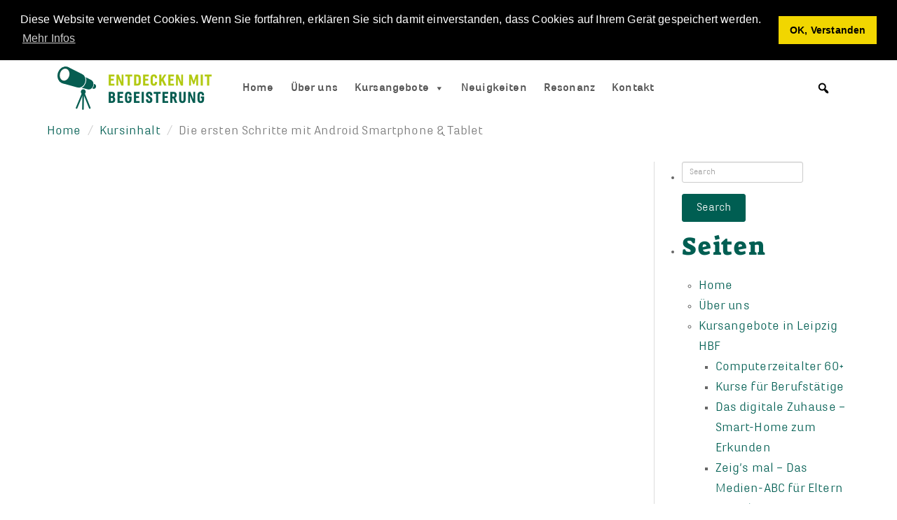

--- FILE ---
content_type: text/html; charset=UTF-8
request_url: https://entdecken-mit-begeisterung.de/kurse_gruenau/einsteigerkurs-android-smart-phones-tablets/
body_size: 8708
content:


<!DOCTYPE html>
	 
<html lang="de-DE">
<head>
    <meta charset="UTF-8">
    <meta http-equiv="X-UA-Compatible" content="IE=edge">
    <meta name="viewport" content="width=device-width, initial-scale=1.0">
    <title>Die ersten Schritte mit Android Smartphone &#038; Tablet | Entdecken mit Begeisterung </title>
    
	<link rel="stylesheet" type="text/css" media="all" href="https://entdecken-mit-begeisterung.de/wp-content/themes/tomas/style.css" />
    <link rel="pingback" href="https://entdecken-mit-begeisterung.de/xmlrpc.php" />
    <link rel="shortcut icon" href="https://entdecken-mit-begeisterung.de/favicon.ico" />	
	<link rel="icon" type="image/png" sizes="32x32" href="https://entdecken-mit-begeisterung.de/favicon-32x32.png">
	<link rel="icon" type="image/png" sizes="16x16" href="https://entdecken-mit-begeisterung.de/favicon-16x16.png">        
    <link rel="apple-touch-icon-precomposed" sizes="144x144" href="https://entdecken-mit-begeisterung.de/images/ico/favicon-apple-touch-144.png">
    <link rel="apple-touch-icon-precomposed" sizes="114x114" href="https://entdecken-mit-begeisterung.de/images/ico/favicon-apple-touch-114.png">
    <link rel="apple-touch-icon-precomposed" sizes="72x72" href="https://entdecken-mit-begeisterung.de/images/ico/favicon-apple-touch-72.png">
    <link rel="apple-touch-icon-precomposed" href="https://entdecken-mit-begeisterung.de/images/ico/favicon-apple-touch-57.png">
    
    
    <!--[if lt IE 9]>
	<script src="https://entdecken-mit-begeisterung.de/wp-content/themes/tomas/js/html5shiv.js" type="text/javascript"></script>
	<script src="https://entdecken-mit-begeisterung.de/wp-content/themes/tomas/js/respond.min.js" type="text/javascript"></script>
	<![endif]-->	
	

	
<script type="text/javascript">
window.onload = function () {
    //initialize swiper when document ready
    var mySwiper = new Swiper ('.swiper-container', {
      // Optional parameters
      slidesPerView: 1,
      grabCursor: true,
      autoHeight: true,
      slidesPerGroup: 1,
      loop: true,
      pagination: {
        el: '.swiper-pagination',
        type: 'bullets',
        clickable: true },
      navigation: {
        nextEl: '.swiper-button-next2',
        prevEl: '.swiper-button-prev2',
      },
    })
  };
</script>

<script type="text/javascript">
jQuery(document).ready(function($) {
    $('.tabcordion').tabcordion()
});
</script>
<meta name='robots' content='max-image-preview:large' />
<link rel='stylesheet' id='wp-block-library-css' href='https://entdecken-mit-begeisterung.de/wp-includes/css/dist/block-library/style.min.css?ver=6.1.1' type='text/css' media='all' />
<link rel='stylesheet' id='edsanimate-block-style-css' href='https://entdecken-mit-begeisterung.de/wp-content/plugins/animate-it/assets/css/block-style.css?ver=1676796321' type='text/css' media='all' />
<link rel='stylesheet' id='classic-theme-styles-css' href='https://entdecken-mit-begeisterung.de/wp-includes/css/classic-themes.min.css?ver=1' type='text/css' media='all' />
<style id='global-styles-inline-css' type='text/css'>
body{--wp--preset--color--black: #000000;--wp--preset--color--cyan-bluish-gray: #abb8c3;--wp--preset--color--white: #ffffff;--wp--preset--color--pale-pink: #f78da7;--wp--preset--color--vivid-red: #cf2e2e;--wp--preset--color--luminous-vivid-orange: #ff6900;--wp--preset--color--luminous-vivid-amber: #fcb900;--wp--preset--color--light-green-cyan: #7bdcb5;--wp--preset--color--vivid-green-cyan: #00d084;--wp--preset--color--pale-cyan-blue: #8ed1fc;--wp--preset--color--vivid-cyan-blue: #0693e3;--wp--preset--color--vivid-purple: #9b51e0;--wp--preset--gradient--vivid-cyan-blue-to-vivid-purple: linear-gradient(135deg,rgba(6,147,227,1) 0%,rgb(155,81,224) 100%);--wp--preset--gradient--light-green-cyan-to-vivid-green-cyan: linear-gradient(135deg,rgb(122,220,180) 0%,rgb(0,208,130) 100%);--wp--preset--gradient--luminous-vivid-amber-to-luminous-vivid-orange: linear-gradient(135deg,rgba(252,185,0,1) 0%,rgba(255,105,0,1) 100%);--wp--preset--gradient--luminous-vivid-orange-to-vivid-red: linear-gradient(135deg,rgba(255,105,0,1) 0%,rgb(207,46,46) 100%);--wp--preset--gradient--very-light-gray-to-cyan-bluish-gray: linear-gradient(135deg,rgb(238,238,238) 0%,rgb(169,184,195) 100%);--wp--preset--gradient--cool-to-warm-spectrum: linear-gradient(135deg,rgb(74,234,220) 0%,rgb(151,120,209) 20%,rgb(207,42,186) 40%,rgb(238,44,130) 60%,rgb(251,105,98) 80%,rgb(254,248,76) 100%);--wp--preset--gradient--blush-light-purple: linear-gradient(135deg,rgb(255,206,236) 0%,rgb(152,150,240) 100%);--wp--preset--gradient--blush-bordeaux: linear-gradient(135deg,rgb(254,205,165) 0%,rgb(254,45,45) 50%,rgb(107,0,62) 100%);--wp--preset--gradient--luminous-dusk: linear-gradient(135deg,rgb(255,203,112) 0%,rgb(199,81,192) 50%,rgb(65,88,208) 100%);--wp--preset--gradient--pale-ocean: linear-gradient(135deg,rgb(255,245,203) 0%,rgb(182,227,212) 50%,rgb(51,167,181) 100%);--wp--preset--gradient--electric-grass: linear-gradient(135deg,rgb(202,248,128) 0%,rgb(113,206,126) 100%);--wp--preset--gradient--midnight: linear-gradient(135deg,rgb(2,3,129) 0%,rgb(40,116,252) 100%);--wp--preset--duotone--dark-grayscale: url('#wp-duotone-dark-grayscale');--wp--preset--duotone--grayscale: url('#wp-duotone-grayscale');--wp--preset--duotone--purple-yellow: url('#wp-duotone-purple-yellow');--wp--preset--duotone--blue-red: url('#wp-duotone-blue-red');--wp--preset--duotone--midnight: url('#wp-duotone-midnight');--wp--preset--duotone--magenta-yellow: url('#wp-duotone-magenta-yellow');--wp--preset--duotone--purple-green: url('#wp-duotone-purple-green');--wp--preset--duotone--blue-orange: url('#wp-duotone-blue-orange');--wp--preset--font-size--small: 13px;--wp--preset--font-size--medium: 20px;--wp--preset--font-size--large: 36px;--wp--preset--font-size--x-large: 42px;--wp--preset--spacing--20: 0.44rem;--wp--preset--spacing--30: 0.67rem;--wp--preset--spacing--40: 1rem;--wp--preset--spacing--50: 1.5rem;--wp--preset--spacing--60: 2.25rem;--wp--preset--spacing--70: 3.38rem;--wp--preset--spacing--80: 5.06rem;}:where(.is-layout-flex){gap: 0.5em;}body .is-layout-flow > .alignleft{float: left;margin-inline-start: 0;margin-inline-end: 2em;}body .is-layout-flow > .alignright{float: right;margin-inline-start: 2em;margin-inline-end: 0;}body .is-layout-flow > .aligncenter{margin-left: auto !important;margin-right: auto !important;}body .is-layout-constrained > .alignleft{float: left;margin-inline-start: 0;margin-inline-end: 2em;}body .is-layout-constrained > .alignright{float: right;margin-inline-start: 2em;margin-inline-end: 0;}body .is-layout-constrained > .aligncenter{margin-left: auto !important;margin-right: auto !important;}body .is-layout-constrained > :where(:not(.alignleft):not(.alignright):not(.alignfull)){max-width: var(--wp--style--global--content-size);margin-left: auto !important;margin-right: auto !important;}body .is-layout-constrained > .alignwide{max-width: var(--wp--style--global--wide-size);}body .is-layout-flex{display: flex;}body .is-layout-flex{flex-wrap: wrap;align-items: center;}body .is-layout-flex > *{margin: 0;}:where(.wp-block-columns.is-layout-flex){gap: 2em;}.has-black-color{color: var(--wp--preset--color--black) !important;}.has-cyan-bluish-gray-color{color: var(--wp--preset--color--cyan-bluish-gray) !important;}.has-white-color{color: var(--wp--preset--color--white) !important;}.has-pale-pink-color{color: var(--wp--preset--color--pale-pink) !important;}.has-vivid-red-color{color: var(--wp--preset--color--vivid-red) !important;}.has-luminous-vivid-orange-color{color: var(--wp--preset--color--luminous-vivid-orange) !important;}.has-luminous-vivid-amber-color{color: var(--wp--preset--color--luminous-vivid-amber) !important;}.has-light-green-cyan-color{color: var(--wp--preset--color--light-green-cyan) !important;}.has-vivid-green-cyan-color{color: var(--wp--preset--color--vivid-green-cyan) !important;}.has-pale-cyan-blue-color{color: var(--wp--preset--color--pale-cyan-blue) !important;}.has-vivid-cyan-blue-color{color: var(--wp--preset--color--vivid-cyan-blue) !important;}.has-vivid-purple-color{color: var(--wp--preset--color--vivid-purple) !important;}.has-black-background-color{background-color: var(--wp--preset--color--black) !important;}.has-cyan-bluish-gray-background-color{background-color: var(--wp--preset--color--cyan-bluish-gray) !important;}.has-white-background-color{background-color: var(--wp--preset--color--white) !important;}.has-pale-pink-background-color{background-color: var(--wp--preset--color--pale-pink) !important;}.has-vivid-red-background-color{background-color: var(--wp--preset--color--vivid-red) !important;}.has-luminous-vivid-orange-background-color{background-color: var(--wp--preset--color--luminous-vivid-orange) !important;}.has-luminous-vivid-amber-background-color{background-color: var(--wp--preset--color--luminous-vivid-amber) !important;}.has-light-green-cyan-background-color{background-color: var(--wp--preset--color--light-green-cyan) !important;}.has-vivid-green-cyan-background-color{background-color: var(--wp--preset--color--vivid-green-cyan) !important;}.has-pale-cyan-blue-background-color{background-color: var(--wp--preset--color--pale-cyan-blue) !important;}.has-vivid-cyan-blue-background-color{background-color: var(--wp--preset--color--vivid-cyan-blue) !important;}.has-vivid-purple-background-color{background-color: var(--wp--preset--color--vivid-purple) !important;}.has-black-border-color{border-color: var(--wp--preset--color--black) !important;}.has-cyan-bluish-gray-border-color{border-color: var(--wp--preset--color--cyan-bluish-gray) !important;}.has-white-border-color{border-color: var(--wp--preset--color--white) !important;}.has-pale-pink-border-color{border-color: var(--wp--preset--color--pale-pink) !important;}.has-vivid-red-border-color{border-color: var(--wp--preset--color--vivid-red) !important;}.has-luminous-vivid-orange-border-color{border-color: var(--wp--preset--color--luminous-vivid-orange) !important;}.has-luminous-vivid-amber-border-color{border-color: var(--wp--preset--color--luminous-vivid-amber) !important;}.has-light-green-cyan-border-color{border-color: var(--wp--preset--color--light-green-cyan) !important;}.has-vivid-green-cyan-border-color{border-color: var(--wp--preset--color--vivid-green-cyan) !important;}.has-pale-cyan-blue-border-color{border-color: var(--wp--preset--color--pale-cyan-blue) !important;}.has-vivid-cyan-blue-border-color{border-color: var(--wp--preset--color--vivid-cyan-blue) !important;}.has-vivid-purple-border-color{border-color: var(--wp--preset--color--vivid-purple) !important;}.has-vivid-cyan-blue-to-vivid-purple-gradient-background{background: var(--wp--preset--gradient--vivid-cyan-blue-to-vivid-purple) !important;}.has-light-green-cyan-to-vivid-green-cyan-gradient-background{background: var(--wp--preset--gradient--light-green-cyan-to-vivid-green-cyan) !important;}.has-luminous-vivid-amber-to-luminous-vivid-orange-gradient-background{background: var(--wp--preset--gradient--luminous-vivid-amber-to-luminous-vivid-orange) !important;}.has-luminous-vivid-orange-to-vivid-red-gradient-background{background: var(--wp--preset--gradient--luminous-vivid-orange-to-vivid-red) !important;}.has-very-light-gray-to-cyan-bluish-gray-gradient-background{background: var(--wp--preset--gradient--very-light-gray-to-cyan-bluish-gray) !important;}.has-cool-to-warm-spectrum-gradient-background{background: var(--wp--preset--gradient--cool-to-warm-spectrum) !important;}.has-blush-light-purple-gradient-background{background: var(--wp--preset--gradient--blush-light-purple) !important;}.has-blush-bordeaux-gradient-background{background: var(--wp--preset--gradient--blush-bordeaux) !important;}.has-luminous-dusk-gradient-background{background: var(--wp--preset--gradient--luminous-dusk) !important;}.has-pale-ocean-gradient-background{background: var(--wp--preset--gradient--pale-ocean) !important;}.has-electric-grass-gradient-background{background: var(--wp--preset--gradient--electric-grass) !important;}.has-midnight-gradient-background{background: var(--wp--preset--gradient--midnight) !important;}.has-small-font-size{font-size: var(--wp--preset--font-size--small) !important;}.has-medium-font-size{font-size: var(--wp--preset--font-size--medium) !important;}.has-large-font-size{font-size: var(--wp--preset--font-size--large) !important;}.has-x-large-font-size{font-size: var(--wp--preset--font-size--x-large) !important;}
.wp-block-navigation a:where(:not(.wp-element-button)){color: inherit;}
:where(.wp-block-columns.is-layout-flex){gap: 2em;}
.wp-block-pullquote{font-size: 1.5em;line-height: 1.6;}
</style>
<link rel='stylesheet' id='edsanimate-animo-css-css' href='https://entdecken-mit-begeisterung.de/wp-content/plugins/animate-it/assets/css/animate-animo.css?ver=6.1.1' type='text/css' media='all' />
<link rel='stylesheet' id='contact-form-7-css' href='https://entdecken-mit-begeisterung.de/wp-content/plugins/contact-form-7/includes/css/styles.css?ver=5.7.4' type='text/css' media='all' />
<link rel='stylesheet' id='wpex-ex_s_lick-css' href='https://entdecken-mit-begeisterung.de/wp-content/plugins/wp-timelines/js/ex_s_lick/ex_s_lick.css?ver=6.1.1' type='text/css' media='all' />
<link rel='stylesheet' id='wpex-ex_s_lick-theme-css' href='https://entdecken-mit-begeisterung.de/wp-content/plugins/wp-timelines/js/ex_s_lick/ex_s_lick-theme.css?ver=6.1.1' type='text/css' media='all' />
<link rel='stylesheet' id='wpex-timeline-animate-css' href='https://entdecken-mit-begeisterung.de/wp-content/plugins/wp-timelines/css/animate.css?ver=6.1.1' type='text/css' media='all' />
<link rel='stylesheet' id='wpex-timeline-css-css' href='https://entdecken-mit-begeisterung.de/wp-content/plugins/wp-timelines/css/style.css?ver=6.1.1' type='text/css' media='all' />
<link rel='stylesheet' id='wpex-timeline-sidebyside-css' href='https://entdecken-mit-begeisterung.de/wp-content/plugins/wp-timelines/css/style-sidebyside.css?ver=6.1.1' type='text/css' media='all' />
<link rel='stylesheet' id='wpex-horiz-css-css' href='https://entdecken-mit-begeisterung.de/wp-content/plugins/wp-timelines/css/horiz-style.css?ver=6.1.1' type='text/css' media='all' />
<link rel='stylesheet' id='wpex-timeline-dark-css-css' href='https://entdecken-mit-begeisterung.de/wp-content/plugins/wp-timelines/css/dark.css?ver=6.1.1' type='text/css' media='all' />
<style id='wpex-timeline-dark-css-inline-css' type='text/css'>
	.wpextl-loadicon::before,
	.wpextl-loadicon::after{ #005E52}
    .wpex-filter > .fa,
    .wpex-endlabel.wpex-loadmore span, .wpex-tltitle.wpex-loadmore span, .wpex-loadmore .loadmore-timeline,
    .wpex-timeline-list.show-icon .wpex-timeline > li:after, .wpex-timeline-list.show-icon .wpex-timeline > li:first-child:before,
    .wpex-timeline-list.show-icon .wpex-timeline.style-center > li .wpex-content-left .wpex-leftdate,
    .wpex-timeline-list.show-icon li .wpex-timeline-icon .fa,
    .wpex .timeline-details .wptl-readmore > a:hover,
    .wpex-spinner > div,
    .wpex.horizontal-timeline .ex_s_lick-prev:hover, .wpex.horizontal-timeline .ex_s_lick-next:hover,
    .wpex.horizontal-timeline .horizontal-content .ex_s_lick-next:hover,
    .wpex.horizontal-timeline .horizontal-content .ex_s_lick-prev:hover,
    .wpex.horizontal-timeline .horizontal-nav li.ex_s_lick-current a:before,
    .wpex.horizontal-timeline.tl-hozsteps .horizontal-nav li.ex_s_lick-current a i,
    .timeline-navigation a.btn,
    .timeline-navigation div > a,
    .wpex.horizontal-timeline.ex-multi-item .horizontal-nav li a:before,
    .wpex.horizontal-timeline.ex-multi-item .horizontal-nav li.ex_s_lick-current a:before,
    .wpex.wpex-horizontal-3.ex-multi-item .horizontal-nav  h2 a,
    .wpex-timeline-list:not(.show-icon) .wptl-feature-name span,
    .wpex.horizontal-timeline.ex-multi-item:not(.wpex-horizontal-4) .horizontal-nav li a.wpex_point,
    .wpex.horizontal-timeline.ex-multi-item:not(.wpex-horizontal-4) .horizontal-nav li a.wpex_point,
    .show-wide_img .wpex-timeline > li .wpex-timeline-time span.tll-date,
    .wpex-timeline-list.show-bg.left-tl li .wpex-timeline-label .wpex-content-left .wpex-leftdate,
    .wpex-timeline-list.show-simple:not(.show-simple-bod) ul li .wpex-timeline-time .tll-date,
    .show-box-color .tlb-time,
    .sidebyside-tl.show-classic span.tll-date,
    .wpex-timeline > li .wpex-timeline-icon .fa{ background:#005E52}
    .wpex-timeline-list.show-icon li .wpex-timeline-icon .fa:before,
    .wpex-filter span.active,
    .wpex-timeline-list.show-simple.show-simple-bod ul li .wpex-timeline-time .tll-date,
    .wpex-timeline-list.show-simple .wptl-readmore-center a,
    .wpex-timeline-list .wpex-taxonomy-filter a:hover, .wpex-timeline-list .wpex-taxonomy-filter a.active,
    .wpex.horizontal-timeline .ex_s_lick-prev, .wpex.horizontal-timeline .ex_s_lick-next,
    .wpex.horizontal-timeline.tl-hozsteps .horizontal-nav li.prev_item:not(.ex_s_lick-current) a i,
    .wpex.horizontal-timeline.ex-multi-item .horizontal-nav li a.wpex_point i,
    .wpex-timeline-list.show-clean .wpex-timeline > li .wpex-timeline-label h2,
    .wpex-timeline-list.show-simple li .wpex-timeline-icon .fa:not(.no-icon):before,
    .show-wide_img.left-tl .wpex-timeline > li .wpex-timeline-icon .fa:not(.no-icon):not(.icon-img):before,
    .wpex-timeline > li .wpex-timeline-time span:last-child{ color:#005E52}
    .wpex .timeline-details .wptl-readmore > a,
    .wpex.horizontal-timeline .ex_s_lick-prev:hover, .wpex.horizontal-timeline .ex_s_lick-next:hover,
    .wpex.horizontal-timeline .horizontal-content .ex_s_lick-next:hover,
    .wpex.horizontal-timeline .horizontal-content .ex_s_lick-prev:hover,
    .wpex.horizontal-timeline .horizontal-nav li.ex_s_lick-current a:before,
    .wpex.horizontal-timeline .ex_s_lick-prev, .wpex.horizontal-timeline .ex_s_lick-next,
    .wpex.horizontal-timeline .timeline-pos-select,
    .wpex.horizontal-timeline .horizontal-nav li.prev_item a:before,
    .wpex.horizontal-timeline.tl-hozsteps .horizontal-nav li.ex_s_lick-current a i,
    .wpex.horizontal-timeline.tl-hozsteps .timeline-hr, .wpex.horizontal-timeline.tl-hozsteps .timeline-pos-select,
    .wpex.horizontal-timeline.tl-hozsteps .horizontal-nav li.prev_item a i,
    .wpex-timeline-list.left-tl.show-icon .wptl-feature-name,
    .wpex-timeline-list.show-icon .wptl-feature-name span,
    .wpex.horizontal-timeline.ex-multi-item .horizontal-nav li a.wpex_point i,
    .wpex.horizontal-timeline.ex-multi-item.wpex-horizontal-4 .wpextt_templates .wptl-readmore a,
    .wpex-timeline-list.show-box-color .style-center > li:nth-child(odd) .wpex-timeline-label,
	.wpex-timeline-list.show-box-color .style-center > li .wpex-timeline-label,
	.wpex-timeline-list.show-box-color .style-center > li:nth-child(odd) .wpex-timeline-icon .fa:after,
	.wpex-timeline-list.show-box-color li .wpex-timeline-icon i:after,
    .wpex.wpex-horizontal-3.ex-multi-item .horizontal-nav .wpextt_templates .wptl-readmore a{border-color: #005E52;}
    .wpex-timeline > li .wpex-timeline-label:before,
    .show-wide_img .wpex-timeline > li .wpex-timeline-time span.tll-date:before, 
    .wpex-timeline > li .wpex-timeline-label:before,
    .wpex-timeline-list.show-wide_img.left-tl .wpex-timeline > li .wpex-timeline-time span.tll-date:before,
    .wpex-timeline-list.show-icon.show-bg .wpex-timeline > li .wpex-timeline-label:after,
    .wpex-timeline-list.show-icon .wpex-timeline.style-center > li .wpex-timeline-label:after
    {border-right-color: #005E52;}
    .wpex-filter span,
    .wpex-timeline > li .wpex-timeline-label{border-left-color: #005E52;}
    .wpex-timeline-list.show-wide_img .wpex-timeline > li .timeline-details,
    .wpex.horizontal-timeline.ex-multi-item:not(.wpex-horizontal-4) .horizontal-nav li a.wpex_point:after{border-top-color: #005E52;}
    .wpex.wpex-horizontal-3.ex-multi-item .wpex-timeline-label .timeline-details:after{border-bottom-color: #005E52;}
    @media (min-width: 768px){
        .wpex-timeline.style-center > li:nth-child(odd) .wpex-timeline-label{border-right-color: #005E52;}
        .show-wide_img .wpex-timeline > li:nth-child(even) .wpex-timeline-time span.tll-date:before,
        .wpex-timeline.style-center > li:nth-child(odd) .wpex-timeline-label:before,
        .wpex-timeline-list.show-icon .style-center > li:nth-child(odd) .wpex-timeline-label:after{border-left-color: #005E52;}
    }
		.wpex-single-timeline h1.tl-title,
    .wpex-timeline-list .wptl-feature-name span,
    .wpex-timeline > li .wpex-timeline-time span:last-child,
	.wpex h2, .wpex h2 a, .wpex .timeline-details h2, .wpex .timeline-details h2{font-size: 1rem;}
	.timeline-media > a{display: inline-block; box-shadow: none;}
    .wpex-timeline > li .wpex-timeline-label h2 a,
    .wpex-timeline-icon > a,
    .wpex.horizontal-timeline .wpex-timeline-label h2 a,
    .timeline-media > a, time.wpex-timeline-time > a, .wpex-leftdate + a, a.img-left { pointer-events: none;} .wptl-readmore-center, .wptl-readmore { display: none !important;} 
    
    .wpex-timeline-list.left-tl.wptl-lightbox .wpex-leftdate + a,
    .wpex-timeline-list.wptl-lightbox a.img-left {
        pointer-events: auto;
    }
    .timeline-details {
border: none !important;
}
</style>
<link rel='stylesheet' id='megamenu-css' href='https://entdecken-mit-begeisterung.de/images/maxmegamenu/style.css?ver=248e30' type='text/css' media='all' />
<link rel='stylesheet' id='dashicons-css' href='https://entdecken-mit-begeisterung.de/wp-includes/css/dashicons.min.css?ver=6.1.1' type='text/css' media='all' />
<link rel='stylesheet' id='megamenu-genericons-css' href='https://entdecken-mit-begeisterung.de/wp-content/plugins/megamenu-pro/icons/genericons/genericons/genericons.css?ver=2.2.7' type='text/css' media='all' />
<link rel='stylesheet' id='megamenu-fontawesome-css' href='https://entdecken-mit-begeisterung.de/wp-content/plugins/megamenu-pro/icons/fontawesome/css/font-awesome.min.css?ver=2.2.7' type='text/css' media='all' />
<link rel='stylesheet' id='megamenu-fontawesome5-css' href='https://entdecken-mit-begeisterung.de/wp-content/plugins/megamenu-pro/icons/fontawesome5/css/all.min.css?ver=2.2.7' type='text/css' media='all' />
<link rel='stylesheet' id='font-awesome-css' href='https://entdecken-mit-begeisterung.de/wp-content/themes/tomas/includes/font-awesome/css/fontawesome-all.min.css?ver=6.1.1' type='text/css' media='all' />
<link rel='stylesheet' id='marianina-font-css' href='https://entdecken-mit-begeisterung.de/wp-content/themes/tomas/assets/fonts/marianina_fonts.css?ver=6.1.1' type='text/css' media='all' />
<link rel='stylesheet' id='emb-fonts-css' href='https://entdecken-mit-begeisterung.de/wp-content/themes/tomas/assets/fonts/suez_fonts.css?ver=6.1.1' type='text/css' media='all' />
<link rel='stylesheet' id='animate-css' href='https://entdecken-mit-begeisterung.de/wp-content/themes/tomas/assets/css/animate.min.css?ver=6.1.1' type='text/css' media='all' />
<script type='text/javascript' src='https://entdecken-mit-begeisterung.de/wp-includes/js/jquery/jquery.min.js?ver=3.6.1' id='jquery-core-js'></script>
<script type='text/javascript' src='https://entdecken-mit-begeisterung.de/wp-includes/js/jquery/jquery-migrate.min.js?ver=3.3.2' id='jquery-migrate-js'></script>
<script type='text/javascript' src='https://entdecken-mit-begeisterung.de/wp-content/themes/tomas/assets/js/scrollreveal.min.js?ver=1.0' id='scroll-reveal-js'></script>
<link rel="canonical" href="https://entdecken-mit-begeisterung.de/kurse_gruenau/einsteigerkurs-android-smart-phones-tablets/" />
<link rel='shortlink' href='https://entdecken-mit-begeisterung.de/?p=937' />
<script type="application/ld+json">{"@context":"http:\/\/schema.org","@type":null,"name":"Entdecken mit Begeisterung","url":"https:\/\/entdecken-mit-begeisterung.de","telephone":"+49","address":{"@type":"PostalAddress","streetAddress":null,"postalCode":null,"addressLocality":null,"addressRegion":null,"addressCountry":null}}</script><style type="text/css">/** Mega Menu CSS: fs **/</style>
	
	<link rel="stylesheet" type="text/css" href="https://entdecken-mit-begeisterung.de/wp-content/themes/tomas/assets/css/cookieconsent.min.css" />
	<script src="https://entdecken-mit-begeisterung.de/wp-content/themes/tomas/assets/js/cookieconsent.min.js"></script>
	<script>
	window.addEventListener("load", function(){
	window.cookieconsent.initialise({
	  "palette": {
	    "popup": {
	      "background": "#000"
	    },
	    "button": {
	      "background": "#f1d600"
	    }
	  },
	  "position": "top",
	  "static": true,
	  "content": {
	    "message": "Diese Website verwendet Cookies. Wenn Sie fortfahren, erklären Sie sich damit einverstanden, dass Cookies auf Ihrem Gerät gespeichert werden.",
	    "dismiss": "OK, Verstanden",
	    "link": "Mehr Infos",
	    "href": "www.entdeckendurchbegeisterung.de/datenschutz"
	  }
	})});
	</script>	
	
</head>

<body class="kurse_in_gruenau-template-default single single-kurse_in_gruenau postid-937 mega-menu-primary mega-menu-kursmenu-leipzig">


<div id="smoothBody wrap" class="m-scene">
    
    <header>

		 	 
		  	
		  	
		  	
		  	<div class="main-menu container">
		 		    
		  			                    
		  			<div id="mega-menu-wrap-primary" class="mega-menu-wrap"><div class="mega-menu-toggle"><div class="mega-toggle-blocks-left"><div class='mega-toggle-block mega-logo-block mega-toggle-block-1' id='mega-toggle-block-1'><a class="mega-menu-logo" href="http://entdecken-mit-begeisterung.de" target="_self"><img class="mega-menu-logo" src="https://entdecken-mit-begeisterung.de/images/logo_lg-2.png" /></a></div></div><div class="mega-toggle-blocks-center"></div><div class="mega-toggle-blocks-right"><div class='mega-toggle-block mega-menu-toggle-block mega-toggle-block-2' id='mega-toggle-block-2' tabindex='0'><span class='mega-toggle-label' role='button' aria-expanded='false'><span class='mega-toggle-label-closed'>MENÜ</span><span class='mega-toggle-label-open'></span></span></div></div></div><ul id="mega-menu-primary" class="mega-menu max-mega-menu mega-menu-horizontal mega-no-js" data-event="hover_intent" data-effect="fade" data-effect-speed="200" data-effect-mobile="disabled" data-effect-speed-mobile="0" data-mobile-force-width="false" data-second-click="close" data-document-click="collapse" data-vertical-behaviour="accordion" data-breakpoint="992" data-unbind="true" data-mobile-state="collapse_all" data-hover-intent-timeout="300" data-hover-intent-interval="100" data-sticky-enabled="true" data-sticky-desktop="true" data-sticky-mobile="false" data-sticky-offset="0" data-sticky-expand="true" data-sticky-expand-mobile="true" data-sticky-transition="true"><li class='mega-logo-desktop mega-menu-item mega-menu-item-type-custom mega-menu-item-object-custom mega-menu-item-home mega-align-bottom-left mega-menu-flyout mega-hide-on-mobile mega-menu-item-31 logo-desktop' id='mega-menu-item-31'><a class='mega-menu-link mega-menu-logo' href='http://entdecken-mit-begeisterung.de'><img class='mega-menu-logo' width='220' height='62' src='https://entdecken-mit-begeisterung.de/images/logo-1.png' /></a></li><li class='mega-menu-item mega-menu-item-type-post_type mega-menu-item-object-page mega-menu-item-home mega-align-bottom-left mega-menu-flyout mega-menu-item-14' id='mega-menu-item-14'><a class="mega-menu-link" href="https://entdecken-mit-begeisterung.de/" tabindex="0">Home</a></li><li class='mega-menu-item mega-menu-item-type-post_type mega-menu-item-object-page mega-align-bottom-left mega-menu-flyout mega-menu-item-697' id='mega-menu-item-697'><a class="mega-menu-link" href="https://entdecken-mit-begeisterung.de/ueber-uns/" tabindex="0">Über uns</a></li><li class='mega-menu-item mega-menu-item-type-custom mega-menu-item-object-custom mega-menu-item-has-children mega-menu-megamenu mega-align-bottom-left mega-menu-grid mega-menu-item-163' id='mega-menu-item-163'><a class="mega-menu-link" href="#" aria-haspopup="true" aria-expanded="false" tabindex="0">Kursangebote<span class="mega-indicator" tabindex="0" role="button" aria-label="Kursangebote submenu"></span></a>
<ul class="mega-sub-menu">
<li class='mega-menu-row' id='mega-menu-163-0'>
	<ul class="mega-sub-menu">
<li class='mega-menu-column mega-menu-columns-3-of-12' id='mega-menu-163-0-0'>
		<ul class="mega-sub-menu">
<li class='mega-unclickable mega-menu-item mega-menu-item-type-custom mega-menu-item-object-custom mega-menu-item-has-children mega-disable-link mega-menu-item-235 unclickable' id='mega-menu-item-235'><a class="mega-menu-link" tabindex="0">Kurse in Leipzig HBF<span class="mega-indicator" tabindex="0" role="button" aria-label="Kurse in Leipzig HBF submenu"></span></a>
			<ul class="mega-sub-menu">
<li class='mega-menu-item mega-menu-item-type-post_type mega-menu-item-object-page mega-menu-item-244' id='mega-menu-item-244'><a class="mega-menu-link" href="https://entdecken-mit-begeisterung.de/kursangebote-in-leipzig-hbf/computerzeitalter-60plus/">Computerzeitalter 60+</a></li><li class='mega-menu-item mega-menu-item-type-post_type mega-menu-item-object-page mega-menu-item-1369' id='mega-menu-item-1369'><a class="mega-menu-link" href="https://entdecken-mit-begeisterung.de/kursangebote-in-leipzig-hbf/kurse-fuer-berufstaetige/">Kurse für Berufstätige</a></li><li class='mega-menu-item mega-menu-item-type-post_type mega-menu-item-object-page mega-menu-item-233' id='mega-menu-item-233'><a class="mega-menu-link" href="https://entdecken-mit-begeisterung.de/kursangebote-in-leipzig-hbf/smart-home/">Das digitale Zuhause – Smart-Home zum Erkunden</a></li><li class='mega-menu-item mega-menu-item-type-post_type mega-menu-item-object-page mega-menu-item-223' id='mega-menu-item-223'><a class="mega-menu-link" href="https://entdecken-mit-begeisterung.de/kursangebote-in-leipzig-hbf/zeigs-mal-das-medien-abc-fuer-eltern-und-kinder/">Zeig's mal - das Medien-ABC für Eltern & Kinder</a></li><li class='mega-menu-item mega-menu-item-type-post_type mega-menu-item-object-page mega-menu-item-234' id='mega-menu-item-234'><a class="mega-menu-link" href="https://entdecken-mit-begeisterung.de/kursangebote-in-leipzig-hbf/private-medientrainings-fuer-60plus/">Private Medientrainings für 60+</a></li>			</ul>
</li>		</ul>
</li><li class='mega-menu-column mega-menu-columns-3-of-12' id='mega-menu-163-0-1'>
		<ul class="mega-sub-menu">
<li class='mega-unclickable mega-menu-item mega-menu-item-type-custom mega-menu-item-object-custom mega-menu-item-has-children mega-disable-link mega-menu-item-788 unclickable' id='mega-menu-item-788'><a class="mega-menu-link" tabindex="0">Kurse in Leipzig Grünau<span class="mega-indicator" tabindex="0" role="button" aria-label="Kurse in Leipzig Grünau submenu"></span></a>
			<ul class="mega-sub-menu">
<li class='mega-menu-item mega-menu-item-type-post_type mega-menu-item-object-page mega-menu-item-936' id='mega-menu-item-936'><a class="mega-menu-link" href="https://entdecken-mit-begeisterung.de/kursangebote-in-leipzig-gruenau/computerzeitalter-60plus/">Computerzeitalter 60+</a></li><li class='mega-menu-item mega-menu-item-type-post_type mega-menu-item-object-page mega-menu-item-940' id='mega-menu-item-940'><a class="mega-menu-link" href="https://entdecken-mit-begeisterung.de/kursangebote-in-leipzig-gruenau/private-medientrainings-fuer-60plus/">Private Medientrainings für 60+</a></li>			</ul>
</li>		</ul>
</li><li class='mega-menu-column mega-menu-columns-3-of-12' id='mega-menu-163-0-2'>
		<ul class="mega-sub-menu">
<li class='mega-menu-item mega-menu-item-type-custom mega-menu-item-object-custom mega-menu-item-has-children mega-menu-item-1554' id='mega-menu-item-1554'><a class="mega-menu-link" href="#">Kurse in Leipzig im Listhaus<span class="mega-indicator" tabindex="0" role="button" aria-label="Kurse in Leipzig im Listhaus submenu"></span></a>
			<ul class="mega-sub-menu">
<li class='mega-menu-item mega-menu-item-type-post_type mega-menu-item-object-page mega-menu-item-1555' id='mega-menu-item-1555'><a class="mega-menu-link" href="https://entdecken-mit-begeisterung.de/kursangebote-in-leipzig-im-listhaus/computerzeitalter-60plus/">Computerzeitalter 60+</a></li>			</ul>
</li>		</ul>
</li><li class='mega-menu-column mega-menu-columns-3-of-12' id='mega-menu-163-0-3'>
		<ul class="mega-sub-menu">
<li class='mega-unclickable mega-menu-item mega-menu-item-type-custom mega-menu-item-object-custom mega-menu-item-has-children mega-disable-link mega-menu-item-237 unclickable' id='mega-menu-item-237'><a class="mega-menu-link" tabindex="0">Kurse in Halle<span class="mega-indicator" tabindex="0" role="button" aria-label="Kurse in Halle submenu"></span></a>
			<ul class="mega-sub-menu">
<li class='mega-menu-item mega-menu-item-type-post_type mega-menu-item-object-page mega-menu-item-1545' id='mega-menu-item-1545'><a class="mega-menu-link" href="https://entdecken-mit-begeisterung.de/kursangebote-in-halle/computerzeitalter-60plus/">Computerzeitalter 60+</a></li><li class='mega-menu-item mega-menu-item-type-post_type mega-menu-item-object-page mega-menu-item-787' id='mega-menu-item-787'><a class="mega-menu-link" href="https://entdecken-mit-begeisterung.de/kursangebote-in-halle/private-medientrainings-fuer-60plus/">Private Medientrainings für 60+</a></li>			</ul>
</li>		</ul>
</li>	</ul>
</li><li class='mega-menu-row' id='mega-menu-163-1'>
	<ul class="mega-sub-menu">
<li class='mega-menu-column mega-menu-columns-3-of-12' id='mega-menu-163-1-0'>
		<ul class="mega-sub-menu">
<li class='mega-unclickable mega-menu-item mega-menu-item-type-custom mega-menu-item-object-custom mega-menu-item-has-children mega-disable-link mega-menu-item-236 unclickable' id='mega-menu-item-236'><a class="mega-menu-link" tabindex="0">Kurse in Dresden<span class="mega-indicator" tabindex="0" role="button" aria-label="Kurse in Dresden submenu"></span></a>
			<ul class="mega-sub-menu">
<li class='mega-menu-item mega-menu-item-type-post_type mega-menu-item-object-page mega-menu-item-254' id='mega-menu-item-254'><a class="mega-menu-link" href="https://entdecken-mit-begeisterung.de/kursangebote-in-dresden/private-medientrainings-fuer-60plus/">Private Medientrainings für 60+</a></li>			</ul>
</li>		</ul>
</li><li class='mega-menu-column mega-menu-columns-3-of-12' id='mega-menu-163-1-1'>
		<ul class="mega-sub-menu">
<li class='mega-unclickable mega-menu-item mega-menu-item-type-custom mega-menu-item-object-custom mega-menu-item-has-children mega-disable-link mega-menu-item-1081 unclickable' id='mega-menu-item-1081'><a class="mega-menu-link" tabindex="0">Kurse in Zwickau<span class="mega-indicator" tabindex="0" role="button" aria-label="Kurse in Zwickau submenu"></span></a>
			<ul class="mega-sub-menu">
<li class='mega-menu-item mega-menu-item-type-post_type mega-menu-item-object-page mega-menu-item-1082' id='mega-menu-item-1082'><a class="mega-menu-link" href="https://entdecken-mit-begeisterung.de/kursangebote-in-zwickau/computerzeitalter-60plus/">Computerzeitalter 60+</a></li>			</ul>
</li>		</ul>
</li><li class='mega-menu-column mega-menu-columns-3-of-12' id='mega-menu-163-1-2'>
		<ul class="mega-sub-menu">
<li class='mega-unclickable mega-menu-item mega-menu-item-type-custom mega-menu-item-object-custom mega-menu-item-has-children mega-disable-link mega-menu-item-1107 unclickable' id='mega-menu-item-1107'><a class="mega-menu-link" tabindex="0">Kurse in Riesa<span class="mega-indicator" tabindex="0" role="button" aria-label="Kurse in Riesa submenu"></span></a>
			<ul class="mega-sub-menu">
<li class='mega-menu-item mega-menu-item-type-post_type mega-menu-item-object-page mega-menu-item-1108' id='mega-menu-item-1108'><a class="mega-menu-link" href="https://entdecken-mit-begeisterung.de/kursangebote-in-riesa/computerzeitalter-60plus/">Computerzeitalter 60+</a></li>			</ul>
</li>		</ul>
</li><li class='mega-menu-column mega-menu-columns-3-of-12' id='mega-menu-163-1-3'></li>	</ul>
</li></ul>
</li><li class='mega-menu-item mega-menu-item-type-post_type mega-menu-item-object-page mega-align-bottom-left mega-menu-flyout mega-menu-item-182' id='mega-menu-item-182'><a class="mega-menu-link" href="https://entdecken-mit-begeisterung.de/neuigkeiten/" tabindex="0">Neuigkeiten</a></li><li class='mega-menu-item mega-menu-item-type-post_type mega-menu-item-object-page mega-align-bottom-left mega-menu-flyout mega-menu-item-185' id='mega-menu-item-185'><a class="mega-menu-link" href="https://entdecken-mit-begeisterung.de/kursstimmen/" tabindex="0">Resonanz</a></li><li class='mega-menu-item mega-menu-item-type-post_type mega-menu-item-object-page mega-align-bottom-left mega-menu-flyout mega-menu-item-188' id='mega-menu-item-188'><a class="mega-menu-link" href="https://entdecken-mit-begeisterung.de/kontakt/" tabindex="0">Kontakt</a></li><li class='mega-menu-item mega-menu-item-type-custom mega-menu-item-object-custom mega-align-bottom-left mega-menu-flyout mega-item-align-right mega-menu-item-26' id='mega-menu-item-26'><div class='mega-search-wrap'><form class='mega-search expand-to-left mega-search-closed' role='search' action='https://entdecken-mit-begeisterung.de/'>
						<span class='dashicons dashicons-search search-icon'></span>
						<input type='submit' value='Search'>
						<input type='text' aria-label='Suchen...' data-placeholder='Suchen...' name='s'>
						
					</form></div></li></ul></div>			
		  					</div>
	    
    </header>

		  	            
    <div class="container">


    <div class="row">
        <div class="col-12">
            <ul class="breadcrumb"><li><a href="https://entdecken-mit-begeisterung.de">Home</a> </li> <li><a href="https://entdecken-mit-begeisterung.de/kurse_gruenau/">Kursinhalt</a></li> <li class="active">Die ersten Schritte mit Android Smartphone &#038; Tablet</li></ul>        </div>
    </div>



    <div class="row">
        <div class="col-lg-9 col-md-9 col-sm-9 col-12">  
            <div class="content">
                                            




            </div> 
        </div> 
        <div class="col-lg-3 col-md-3 col-sm-9 col-9 sidebar-wrapper">     
            	<div id="sidebar" role="complementary">
		<ul>
						<li>
				
<form method="get" action="https://entdecken-mit-begeisterung.de/" class="form-inline" role="form">
    <div class="form-group">
        <label class="sr-only" for="search">Suche</label>
        <input type="text" name="s" id="search" value="" placeholder="Search" class="form-control input-sm"/>
    </div>

    <div class="form-group">
        <button type="submit" class="btn btn-default">Search</button>
    </div>
</form>			</li>

			<!-- Author information is disabled per default. Uncomment and fill in your details if you want to use it.
			<li><h2>Autor</h2>
			<p>A little something about you, the author. Nothing lengthy, just an overview.</p>
			</li>
			-->

						</ul>
		<ul role="navigation">
				<li class="pagenav"><h2>Seiten</h2><ul><li class="page_item page-item-2"><a href="https://entdecken-mit-begeisterung.de/">Home</a></li>
<li class="page_item page-item-695"><a href="https://entdecken-mit-begeisterung.de/ueber-uns/">Über uns</a></li>
<li class="page_item page-item-204 page_item_has_children"><a href="https://entdecken-mit-begeisterung.de/kursangebote-in-leipzig-hbf/">Kursangebote in Leipzig HBF</a>
<ul class='children'>
	<li class="page_item page-item-241"><a href="https://entdecken-mit-begeisterung.de/kursangebote-in-leipzig-hbf/computerzeitalter-60plus/">Computerzeitalter 60+</a></li>
	<li class="page_item page-item-1364"><a href="https://entdecken-mit-begeisterung.de/kursangebote-in-leipzig-hbf/kurse-fuer-berufstaetige/">Kurse für Berufstätige</a></li>
	<li class="page_item page-item-228"><a href="https://entdecken-mit-begeisterung.de/kursangebote-in-leipzig-hbf/smart-home/">Das digitale Zuhause &#8211; Smart-Home zum Erkunden</a></li>
	<li class="page_item page-item-217"><a href="https://entdecken-mit-begeisterung.de/kursangebote-in-leipzig-hbf/zeigs-mal-das-medien-abc-fuer-eltern-und-kinder/">Zeig’s mal – Das Medien-ABC für Eltern &#038; Kinder</a></li>
	<li class="page_item page-item-225"><a href="https://entdecken-mit-begeisterung.de/kursangebote-in-leipzig-hbf/private-medientrainings-fuer-60plus/">Private Medientrainings für 60+</a></li>
</ul>
</li>
<li class="page_item page-item-791 page_item_has_children"><a href="https://entdecken-mit-begeisterung.de/kursangebote-in-leipzig-gruenau/">Kursangebote in Leipzig-Grünau</a>
<ul class='children'>
	<li class="page_item page-item-906"><a href="https://entdecken-mit-begeisterung.de/kursangebote-in-leipzig-gruenau/computerzeitalter-60plus/">Computerzeitalter 60+</a></li>
	<li class="page_item page-item-938"><a href="https://entdecken-mit-begeisterung.de/kursangebote-in-leipzig-gruenau/private-medientrainings-fuer-60plus/">Private Medientrainings für 60+</a></li>
</ul>
</li>
<li class="page_item page-item-1549 page_item_has_children"><a href="https://entdecken-mit-begeisterung.de/kursangebote-in-leipzig-im-listhaus/">Kursangebote in Leipzig im Listhaus</a>
<ul class='children'>
	<li class="page_item page-item-1551"><a href="https://entdecken-mit-begeisterung.de/kursangebote-in-leipzig-im-listhaus/computerzeitalter-60plus/">Computerzeitalter 60+</a></li>
</ul>
</li>
<li class="page_item page-item-67 page_item_has_children"><a href="https://entdecken-mit-begeisterung.de/kursangebote-in-dresden/">Kursangebote in Dresden</a>
<ul class='children'>
	<li class="page_item page-item-251"><a href="https://entdecken-mit-begeisterung.de/kursangebote-in-dresden/private-medientrainings-fuer-60plus/">Private Medientrainings für 60+</a></li>
</ul>
</li>
<li class="page_item page-item-47 page_item_has_children"><a href="https://entdecken-mit-begeisterung.de/kursangebote-in-halle/">Kursangebote in Halle</a>
<ul class='children'>
	<li class="page_item page-item-1539"><a href="https://entdecken-mit-begeisterung.de/kursangebote-in-halle/computerzeitalter-60plus/">Computerzeitalter 60+</a></li>
	<li class="page_item page-item-785"><a href="https://entdecken-mit-begeisterung.de/kursangebote-in-halle/private-medientrainings-fuer-60plus/">Private Medientrainings für 60+</a></li>
</ul>
</li>
<li class="page_item page-item-1073 page_item_has_children"><a href="https://entdecken-mit-begeisterung.de/kursangebote-in-zwickau/">Kursangebote in Zwickau</a>
<ul class='children'>
	<li class="page_item page-item-1075"><a href="https://entdecken-mit-begeisterung.de/kursangebote-in-zwickau/computerzeitalter-60plus/">Computerzeitalter 60+</a></li>
</ul>
</li>
<li class="page_item page-item-1098 page_item_has_children"><a href="https://entdecken-mit-begeisterung.de/kursangebote-in-riesa/">Kursangebote in Riesa</a>
<ul class='children'>
	<li class="page_item page-item-1100"><a href="https://entdecken-mit-begeisterung.de/kursangebote-in-riesa/computerzeitalter-60plus/">Computerzeitalter 60+</a></li>
</ul>
</li>
<li class="page_item page-item-180"><a href="https://entdecken-mit-begeisterung.de/neuigkeiten/">Neuigkeiten</a></li>
<li class="page_item page-item-183 page_item_has_children"><a href="https://entdecken-mit-begeisterung.de/kursstimmen/">Resonanz</a>
<ul class='children'>
	<li class="page_item page-item-1205"><a href="https://entdecken-mit-begeisterung.de/kursstimmen/februar-2019/">Februar 2019</a></li>
</ul>
</li>
<li class="page_item page-item-186"><a href="https://entdecken-mit-begeisterung.de/kontakt/">Kontakt</a></li>
<li class="page_item page-item-738"><a href="https://entdecken-mit-begeisterung.de/datenschutz/">Datenschutz</a></li>
<li class="page_item page-item-389"><a href="https://entdecken-mit-begeisterung.de/impressum/">Impressum</a></li>
</ul></li>
			<li><h2>Archive</h2>
				<ul>
								</ul>
			</li>

				<li class="categories"><h2>Kategorien</h2><ul><li class="cat-item-none">Keine Kategorien</li></ul></li>		</ul>
		<ul>
				
					</ul>
	</div>
 
        </div>
    </div> 
</div> 

</div> <!-- end wrap -->

<footer>
    <div class="footer-wrapper">
        <div class="container footermenu">
	        <div class="row">
		        <div class="col-md-4 col-sm-6">
                    <nav class="navbar"  role="navigation">
                    <div class="menu-footer-menue-links-container"><ul id="menu-footer-menue-links" class="navbar"><li id="menu-item-381" class="menu-item menu-item-type-post_type menu-item-object-page menu-item-home menu-item-381"><a href="https://entdecken-mit-begeisterung.de/">Home</a></li>
<li id="menu-item-744" class="menu-item menu-item-type-post_type menu-item-object-page menu-item-744"><a href="https://entdecken-mit-begeisterung.de/ueber-uns/">Über uns</a></li>
<li id="menu-item-382" class="menu-item menu-item-type-post_type menu-item-object-page menu-item-382"><a href="https://entdecken-mit-begeisterung.de/neuigkeiten/">Neuigkeiten</a></li>
<li id="menu-item-383" class="menu-item menu-item-type-post_type menu-item-object-page menu-item-383"><a href="https://entdecken-mit-begeisterung.de/kursstimmen/">Resonanz</a></li>
<li id="menu-item-743" class="menu-item menu-item-type-post_type menu-item-object-page menu-item-743"><a href="https://entdecken-mit-begeisterung.de/kontakt/">Kontakt</a></li>
</ul></div>   
                    
                    </nav>  
                </div>
		        <div class="col-md-4 col-sm-6">
                    <h4>Kursangebote in</h4>
			          <nav class="navbar navbar-default"  role="navigation">
                        <div class="menu-footer-menue-rechts-container"><ul id="menu-footer-menue-rechts" class="navbar"><li id="menu-item-386" class="menu-item menu-item-type-post_type menu-item-object-page menu-item-386"><a href="https://entdecken-mit-begeisterung.de/kursangebote-in-leipzig-hbf/computerzeitalter-60plus/">Leipzig City</a></li>
<li id="menu-item-964" class="menu-item menu-item-type-post_type menu-item-object-page menu-item-964"><a href="https://entdecken-mit-begeisterung.de/kursangebote-in-leipzig-gruenau/computerzeitalter-60plus/">Leipzig-Grünau</a></li>
<li id="menu-item-1558" class="menu-item menu-item-type-post_type menu-item-object-page menu-item-1558"><a href="https://entdecken-mit-begeisterung.de/kursangebote-in-leipzig-im-listhaus/computerzeitalter-60plus/">Leipzig im Listhaus</a></li>
<li id="menu-item-385" class="menu-item menu-item-type-post_type menu-item-object-page menu-item-385"><a href="https://entdecken-mit-begeisterung.de/kursangebote-in-dresden/private-medientrainings-fuer-60plus/">Dresden</a></li>
<li id="menu-item-1567" class="menu-item menu-item-type-post_type menu-item-object-page menu-item-1567"><a href="https://entdecken-mit-begeisterung.de/kursangebote-in-halle/computerzeitalter-60plus/">Halle (Saale)</a></li>
<li id="menu-item-1089" class="menu-item menu-item-type-post_type menu-item-object-page menu-item-1089"><a href="https://entdecken-mit-begeisterung.de/kursangebote-in-zwickau/computerzeitalter-60plus/">Zwickau</a></li>
<li id="menu-item-1145" class="menu-item menu-item-type-post_type menu-item-object-page menu-item-1145"><a href="https://entdecken-mit-begeisterung.de/kursangebote-in-riesa/computerzeitalter-60plus/">Riesa</a></li>
</ul></div>   
                    
                    </nav>  
		        </div>
		        <div class="col-md-4 col-sm-6">
			       <ul>
                       <li class="page_item page-item-738"><a href="https://entdecken-mit-begeisterung.de/datenschutz/">Datenschutz</a></li>
<li class="page_item page-item-389"><a href="https://entdecken-mit-begeisterung.de/impressum/">Impressum</a></li>
                    </ul>
		        </div>
	        </div> <!-- end row -->
        </div> <!-- end container -->
	    
        <div class="container copyright-wrapper">
            <div class="row copyright">
                <div class="col-md-12">
                    &copy; 2026 kultur &amp; medien 21  
                </div>
            </div> <!-- end row --> 
        </div> <!-- end container -->
    </div> <!-- end footer-wrapper --> 
</footer>


<script>
// GENERAL SETTING
window.sr = ScrollReveal({ reset: true });

// Custom Settings
sr.reveal('.reveal', { 
	duration: 200 
	});
</script>


<script type='text/javascript' src='https://entdecken-mit-begeisterung.de/wp-content/plugins/animate-it/assets/js/animo.min.js?ver=1.0.3' id='edsanimate-animo-script-js'></script>
<script type='text/javascript' src='https://entdecken-mit-begeisterung.de/wp-content/plugins/animate-it/assets/js/jquery.ba-throttle-debounce.min.js?ver=1.1' id='edsanimate-throttle-debounce-script-js'></script>
<script type='text/javascript' src='https://entdecken-mit-begeisterung.de/wp-content/plugins/animate-it/assets/js/viewportchecker.js?ver=1.4.4' id='viewportcheck-script-js'></script>
<script type='text/javascript' src='https://entdecken-mit-begeisterung.de/wp-content/plugins/animate-it/assets/js/edsanimate.js?ver=1.4.4' id='edsanimate-script-js'></script>
<script type='text/javascript' id='edsanimate-site-script-js-extra'>
/* <![CDATA[ */
var edsanimate_options = {"offset":"75","hide_hz_scrollbar":"1","hide_vl_scrollbar":"0"};
/* ]]> */
</script>
<script type='text/javascript' src='https://entdecken-mit-begeisterung.de/wp-content/plugins/animate-it/assets/js/edsanimate.site.js?ver=1.4.5' id='edsanimate-site-script-js'></script>
<script type='text/javascript' src='https://entdecken-mit-begeisterung.de/wp-content/plugins/contact-form-7/includes/swv/js/index.js?ver=5.7.4' id='swv-js'></script>
<script type='text/javascript' id='contact-form-7-js-extra'>
/* <![CDATA[ */
var wpcf7 = {"api":{"root":"https:\/\/entdecken-mit-begeisterung.de\/wp-json\/","namespace":"contact-form-7\/v1"}};
/* ]]> */
</script>
<script type='text/javascript' src='https://entdecken-mit-begeisterung.de/wp-content/plugins/contact-form-7/includes/js/index.js?ver=5.7.4' id='contact-form-7-js'></script>
<script type='text/javascript' src='https://entdecken-mit-begeisterung.de/wp-content/themes/tomas/includes/bootstrap/js/bootstrap.min.js?ver=1.0' id='bootstrap-js-js'></script>
<script type='text/javascript' src='https://entdecken-mit-begeisterung.de/wp-includes/js/imagesloaded.min.js?ver=4.1.4' id='imagesloaded-js'></script>
<script type='text/javascript' src='https://entdecken-mit-begeisterung.de/wp-includes/js/masonry.min.js?ver=4.2.2' id='masonry-js'></script>
<script type='text/javascript' src='https://entdecken-mit-begeisterung.de/wp-includes/js/hoverIntent.min.js?ver=1.10.2' id='hoverIntent-js'></script>
<script type='text/javascript' id='megamenu-js-extra'>
/* <![CDATA[ */
var megamenu = {"timeout":"300","interval":"100"};
/* ]]> */
</script>
<script type='text/javascript' src='https://entdecken-mit-begeisterung.de/wp-content/plugins/megamenu/js/maxmegamenu.js?ver=3.1.1' id='megamenu-js'></script>
<script type='text/javascript' src='https://entdecken-mit-begeisterung.de/wp-content/plugins/megamenu-pro/assets/public.js?ver=2.2.7' id='megamenu-pro-js'></script>

</body>
</html>

--- FILE ---
content_type: text/css
request_url: https://entdecken-mit-begeisterung.de/wp-content/themes/tomas/style.css
body_size: 227
content:
/*
 * Theme Name: Medienkurse Theme
 * Theme URI: 
 * Theme Description: Wordpress Theme für Medienkurse
 * Author: Thomas Witsack
 * Author URI: 
 * Version: 0.1
 * Tags: twitter bootstrap
 * License: license.txt
 * License URI:
*/

/* Import Styles */
@import url('includes/bootstrap/css/bootstrap.min.css');
@import url('assets/css/global.css');



--- FILE ---
content_type: text/css
request_url: https://entdecken-mit-begeisterung.de/wp-content/themes/tomas/assets/fonts/marianina_fonts.css?ver=6.1.1
body_size: 334
content:
@font-face {
    font-family: 'marianina_thin';
    src: url('MarianinaXWdFY-Thin.eot');
    src: url('MarianinaXWdFY-Thin.eot?#iefix') format('embedded-opentype'),
         url('MarianinaXWdFY-Thin.woff') format('woff'),
         url('MarianinaXWdFY-Thin.ttf') format('truetype'),
         url('MarianinaXWdFY-Thin.svg#marianina_thin') format('svg');
    font-weight: normal;
    font-style: normal;
}

@font-face {
    font-family: 'marianina_light';
    src: url('MarianinaXWdFY-Light.eot');
    src: url('MarianinaXWdFY-Light.eot?#iefix') format('embedded-opentype'),
         url('MarianinaXWdFY-Light.woff') format('woff'),
         url('MarianinaXWdFY-Light.ttf') format('truetype'),
         url('MarianinaXWdFY-Light.svg#marianina_light') format('svg');
    font-weight: normal;
    font-style: normal;
}

@font-face {
    font-family: 'marianina_regular';
    src: url('MarianinaXWdFY-Regular.eot');
    src: url('MarianinaXWdFY-Regular.eot?#iefix') format('embedded-opentype'),
         url('MarianinaXWdFY-Regular.woff') format('woff'),
         url('MarianinaXWdFY-Regular.ttf') format('truetype'),
         url('MarianinaXWdFY-Regular.svg#marianina_regular') format('svg');
    font-weight: normal;
    font-style: normal;
} 

@font-face {
    font-family: 'marianina_medium';
    src: url('MarianinaXWdFY-Medium.eot');
    src: url('MarianinaXWdFY-Medium.eot?#iefix') format('embedded-opentype'),
         url('MarianinaXWdFY-Medium.woff') format('woff'),
         url('MarianinaXWdFY-Medium.ttf') format('truetype'),
         url('MarianinaXWdFY-Medium.svg#marianina_medium') format('svg');
    font-weight: normal;
    font-style: normal;
}

@font-face {
    font-family: 'marianina_bold';
    src: url('MarianinaXWdFY-Bold.eot');
    src: url('MarianinaXWdFY-Bold.eot?#iefix') format('embedded-opentype'),
         url('MarianinaXWdFY-Bold.woff') format('woff'),
         url('MarianinaXWdFY-Bold.ttf') format('truetype'),
         url('MarianinaXWdFY-Bold.svg#marianina_bold') format('svg');
    font-weight: normal;
    font-style: normal;
}

--- FILE ---
content_type: text/css
request_url: https://entdecken-mit-begeisterung.de/wp-content/themes/tomas/assets/fonts/suez_fonts.css?ver=6.1.1
body_size: 389
content:

/* latin-ext */
@font-face {
  font-family: 'Suez One';
  font-style: normal;
  font-weight: 400;
  font-display: swap;
  src: url(suez-one2-50xUK4.woff2) format('woff2');
  unicode-range: U+0100-024F, U+0259, U+1E00-1EFF, U+2020, U+20A0-20AB, U+20AD-20CF, U+2113, U+2C60-2C7F, U+A720-A7FF;
}
/* latin */
@font-face {
  font-family: 'Suez One';
  font-style: normal;
  font-weight: 400;
  font-display: swap;
  src: url(Suez-one-Regular.woff2) format('woff2');
  src: url('Suez-one-Regular.eot');
  src: url('Suez-one-Regular.eot?#iefix') format('embedded-opentype'),
       url('Suez-one-Regular.woff') format('woff'),
       url('Suez-one-Regular.ttf') format('truetype'),
       url('Suez-one-Regular.svg#Suez One') format('svg');
  unicode-range: U+0000-00FF, U+0131, U+0152-0153, U+02BB-02BC, U+02C6, U+02DA, U+02DC, U+2000-206F, U+2074, U+20AC, U+2122, U+2191, U+2193, U+2212, U+2215, U+FEFF, U+FFFD;
}




--- FILE ---
content_type: text/css
request_url: https://entdecken-mit-begeisterung.de/wp-content/themes/tomas/assets/css/global.css
body_size: 7858
content:
html, body {
  margin: 0;
  padding: 0;
  width: 100%;
  max-width: 100%;
  height: 100%;
  font-family: 'marianina_regular';
  font-size: 16px;
  font-size: 100%;
  line-height: 1.7em;
  letter-spacing: 0.01rem;
  color: #666666;
  background: #ffffff; }

body {
  overflow-x: hidden;
  /* Small Devices, Tablets */
  /* Medium Devices, Desktops */ }
  @media only screen and (min-width: 768px) {
    body {
      font-size: 110%; } }
  @media only screen and (min-width: 992px) {
    body {
      font-size: 110%; } }

#your-slider-selector {
  position: absolute;
  left: 0;
  top: 0;
  right: 0;
  bottom: 0px;
  height: auto !important;
  /* !important for WP version */
  width: auto !important; }

h1, h2, h3, h4 {
  font-family: 'Suez One'; }

h1 {
  font-size: 32px;
  font-size: 2rem;
  line-height: 1.4em;
  letter-spacing: 0.2rem;
  margin-top: 20px;
  margin-top: 1.25rem;
  margin-bottom: 32px;
  margin-bottom: 2rem;
  color: #005E52;
  /* Extra Small Devices, Phones */
  /* Small Devices, Tablets */
  /* Medium Devices, Desktops */ }
  @media only screen and (min-width: 480px) {
    h1 {
      font-size: 36px;
      font-size: 2.369rem;
      line-height: 1.5em; } }
  @media only screen and (min-width: 768px) {
    h1 {
      font-size: 48px;
      font-size: 2.75rem;
      line-height: 1.4em; } }
  @media only screen and (min-width: 992px) {
    h1 {
      font-size: 64px;
      font-size: 4rem;
      line-height: 1.4em; } }

h2 {
  font-size: 28px;
  font-size: 1.777rem;
  line-height: 1.3em;
  letter-spacing: 0.1rem;
  padding: 0;
  margin-top: 12px;
  margin-top: 0.75rem;
  margin-bottom: 20px;
  margin-bottom: 1.25rem;
  color: #005E52;
  /* Small Devices, Tablets */
  /* Medium Devices, Desktops */ }
  @media only screen and (min-width: 768px) {
    h2 {
      font-size: 36px;
      font-size: 2.25rem; } }
  @media only screen and (min-width: 992px) {
    h2 {
      font-size: 36px;
      font-size: 2.25rem; } }

h3 {
  font-size: 22px;
  font-size: 1.364rem;
  line-height: 1.7rem;
  letter-spacing: 0.12rem;
  padding: 0;
  margin-top: 12px;
  margin-top: 0.75rem;
  margin-bottom: 10px;
  margin-bottom: 0.75rem;
  color: #005E52;
  /* Small Devices, Tablets */
  /* Medium Devices, Desktops */ }
  @media only screen and (min-width: 768px) {
    h3 {
      font-size: 24px;
      font-size: 1.5rem; } }
  @media only screen and (min-width: 992px) {
    h3 {
      font-size: 24px;
      font-size: 1.5rem; } }

h4 {
  font-size: 16px;
  font-size: 1rem;
  line-height: 1.4em;
  letter-spacing: 0.05rem;
  padding: 0;
  color: #000;
  /* Small Devices, Tablets */
  /* Medium Devices, Desktops */ }
  @media only screen and (min-width: 768px) {
    h4 {
      font-size: 19px;
      font-size: 1.2rem; } }
  @media only screen and (min-width: 992px) {
    h4 {
      font-size: 19px;
      font-size: 1.2rem; } }

img {
  max-width: 100% !important;
  height: auto !important; }

.thumb {
  overflow: hidden; }

.thumb img {
  -webkit-transition: all 0.6s ease;
  transition: all 0.6s ease;
  -webkit-transform: scale(1);
          transform: scale(1);
  opacity: 0.7; }

.thumb img:hover {
  -webkit-transition: all 0.6s ease;
  transition: all 0.6s ease;
  -webkit-transform: scale(1.1);
          transform: scale(1.1);
  opacity: 1; }

a {
  color: #005E52; }

a:hover {
  color: #005E52;
  text-decoration: underline; }

/* Medium Devices, Desktops */
@media only screen and (min-width: 992px) {
  .break::after {
    content: '\A';
    white-space: pre; } }

.btn, .contactform input[type="submit"] {
  padding: 8px 20px 8px 20px;
  padding: 0.5rem 1.25rem;
  background: #005E52;
  border: 1px solid #005E52;
  border-radius: 3px;
  color: white;
  font-size: 1rem;
  -webkit-transition: background-color 500ms ease;
  transition: background-color 500ms ease; }

.btn:hover, .contactform input[type="submit"]:hover {
  background: #005E52;
  color: white;
  -webkit-transition: background-color 500ms ease;
  transition: background-color 500ms ease; }

.btn.outline {
  padding: 8px 16px 8px 16px;
  padding: 0.5rem 1rem;
  background: none;
  /* Old browsers */
  border: 1px solid #005E52;
  border-radius: 3px;
  color: #005E52;
  font-family: 'marianina_bold';
  -webkit-transition: all 500ms ease;
  transition: all 500ms ease; }

.btn.outline:hover {
  background: #005E52;
  color: #fff;
  -webkit-transition: all 500ms cubic-bezier(0.165, 0.84, 0.44, 1);
  transition: all 500ms cubic-bezier(0.165, 0.84, 0.44, 1); }

.divider {
  clear: both;
  display: block;
  width: 100%;
  margin-bottom: 16px;
  margin-bottom: 1rem;
  padding-top: 16px;
  padding-top: 1rem; }

.row-padding {
  padding-top: 32px;
  padding-top: 2rem;
  padding-bottom: 32px;
  padding-bottom: 2rem; }

/* Small Devices, Tablets */
@media only screen and (min-width: 768px) {
  .row-padding {
    padding-top: 80px;
    padding-top: 5rem;
    padding-bottom: 80px;
    padding-bottom: 5rem; } }

.row-padding-large {
  padding-top: 160px;
  padding-top: 10rem;
  padding-bottom: 160px;
  padding-bottom: 10rem; }

.two-columns {
  -webkit-column-count: 1;
     -moz-column-count: 1;
          column-count: 1; }

/* Small Devices, Tablets */
@media only screen and (min-width: 992px) {
  .two-columns {
    -webkit-column-count: 2;
       -moz-column-count: 2;
            column-count: 2;
    -webkit-column-gap: 48px;
       -moz-column-gap: 48px;
            column-gap: 48px;
    -webkit-column-gap: 2.75rem;
       -moz-column-gap: 2.75rem;
            column-gap: 2.75rem; } }

/* slanted edges here */
.angled {
  background: #41ade5;
  background: #dfe380;
  position: relative;
  z-index: 1; }

.angled:before, .angled:after {
  background: inherit;
  content: '';
  display: block;
  height: 50%;
  left: 0;
  position: absolute;
  right: 0;
  z-index: -1; }

.angled:before {
  top: 0;
  -webkit-transform: skewY(1.2deg);
          transform: skewY(1.2deg);
  -webkit-transform-origin: 100% 0;
          transform-origin: 100% 0; }

.angled:after {
  bottom: 0;
  -webkit-transform: skewY(-1.2deg);
          transform: skewY(-1.2deg);
  -webkit-transform-origin: 100%;
          transform-origin: 100%; }

.angled-reverse {
  background: #41ade5;
  position: relative;
  z-index: 1; }

.angled-reverse:before, .angled-reverse:after {
  background: inherit;
  content: '';
  display: block;
  height: 50%;
  left: 0;
  position: absolute;
  right: 0;
  z-index: -1; }

.angled-reverse:before {
  top: 0;
  -webkit-transform: skewY(-1.2deg);
          transform: skewY(-1.2deg);
  -webkit-transform-origin: 0 0;
          transform-origin: 0 0; }

.angled-reverse:after {
  bottom: 0;
  -webkit-transform: skewY(1.2deg);
          transform: skewY(1.2deg);
  -webkit-transform-origin: 0 100%;
          transform-origin: 0 100%; }

.angled-homenews {
  background: url(../img/profil_person2.jpg) no-repeat !important;
  background-size: cover;
  position: relative;
  z-index: 1; }

.angled-homenews:before, .angled-homenews:after {
  background: inherit;
  content: '';
  display: block;
  height: 50%;
  left: 0;
  position: absolute;
  right: 0;
  z-index: -1; }

.angled-homenews:before {
  top: 0;
  -webkit-transform: skewY(1.2deg);
          transform: skewY(1.2deg);
  -webkit-transform-origin: 100% 0;
          transform-origin: 100% 0; }

.angled-homenews:after {
  bottom: 0;
  -webkit-transform: skewY(-1.2deg);
          transform: skewY(-1.2deg);
  -webkit-transform-origin: 100%;
          transform-origin: 100%; }

.masonry-card {
  padding: 32px 32px 32px 32px;
  padding: 2rem 2rem 2rem 2rem;
  border-radius: 3px;
  margin-bottom: 32px;
  margin-bottom: 2rem;
  background: #fff; }

.shadow {
  box-shadow: 0px 1px 12px rgba(0, 0, 0, 0.15);
  box-shadow: 0px 1px 0.75rem rgba(0, 0, 0, 0.15);
  -webkit-transition: all 0.6s cubic-bezier(0.165, 0.84, 0.44, 1);
  transition: all 0.6s cubic-bezier(0.165, 0.84, 0.44, 1); }

.shadow::after {
  content: "";
  border-radius: 5px;
  position: absolute;
  z-index: -1;
  top: 0;
  left: 0;
  width: 100%;
  height: 100%;
  box-shadow: 0 8px 16px rgba(0, 0, 0, 0.15);
  box-shadow: 0 0.5rem 1rem rgba(0, 0, 0, 0.15);
  opacity: 0;
  -webkit-transition: all 0.6s cubic-bezier(0.165, 0.84, 0.44, 1);
  transition: all 0.6s cubic-bezier(0.165, 0.84, 0.44, 1); }

.shadow:hover::after {
  opacity: 1;
  -webkit-transition: all 0.6s cubic-bezier(0.165, 0.84, 0.44, 1);
  transition: all 0.6s cubic-bezier(0.165, 0.84, 0.44, 1); }

.separator {
  float: left;
  width: 100%;
  border-bottom: 2px solid #666666;
  margin-top: 0.5rem;
  margin-bottom: 2.25rem; }

/*
 * CSS Animations
 * Don't forget to add vendor prefixes!
 */
@-webkit-keyframes myfadeInUp {
  from {
    opacity: 0;
    -webkit-transform: translate3d(0, 0, 0);
    transform: translate3d(0, 0, 0); }
  to {
    opacity: 1;
    -webkit-transform: translate3d(0, 0, 0);
    transform: translate3d(0, 0, 0); } }

@keyframes myfadeInUp {
  from {
    opacity: 0;
    -webkit-transform: translate3d(0, 0, 0);
    transform: translate3d(0, 0, 0); }
  to {
    opacity: 1;
    -webkit-transform: translate3d(0, 0, 0);
    transform: translate3d(0, 0, 0); } }

.myfadeInUp {
  -webkit-animation-name: myfadeInUp;
  animation-name: myfadeInUp; }

.m-scene .scene_element {
  -webkit-animation-duration: 2.0s;
  animation-duration: 2.0s;
  -webkit-transition-timing-function: ease-in-out;
  transition-timing-function: ease-in-out;
  /* this means that before the animation runs, the element will have the starting css rules, then keep the end rules */
  -webkit-animation-fill-mode: both;
  animation-fill-mode: both; }

.m-scene .scene_element--fadeIn {
  -webkit-animation-name: fadeIn;
  animation-name: fadeIn; }

.m-scene .scene_element--fadeInUp {
  -webkit-animation-name: myfadeInUp;
  animation-name: myfadeInUp; }

.m-scene.is-exiting .scene_element {
  -webkit-animation-direction: alternate-reverse;
  animation-direction: alternate-reverse; }

/*------------------------------
 * Hero Header 
 *-----------------------------*/
.hero-image-home[style] {
  background-repeat: no-repeat;
  background-position: center center;
  height: 352px !important;
  height: 22rem !important;
  background-size: cover !important;
  padding-bottom: 32px;
  padding-bottom: 2rem;
  position: relative; }

/* Extra Small Devices, Phones */
@media only screen and (min-width: 480px) {
  .hero-image-home[style] {
    height: 352px !important;
    height: 22rem !important;
    background-size: auto 448px !important;
    background-size: auto 28rem !important;
    background-size: cover !important; } }

@media (min-width: 768px) {
  .hero-image-home[style] {
    height: 496px !important;
    height: 31rem !important;
    background-size: auto 448px !important;
    background-size: auto 28rem !important;
    background-size: cover !important; } }

@media (min-width: 1024px) {
  .hero-image-home[style] {
    height: 496px !important;
    height: 31rem !important;
    background-size: auto 496px !important;
    background-size: auto 31rem !important;
    background-size: cover !important;
    padding-bottom: 48px;
    padding-bottom: 3rem; } }

@media (min-width: 1200px) {
  .hero-image-home[style] {
    height: 608px !important;
    height: 38rem !important;
    background-size: auto 608px !important;
    background-size: auto 38rem !important;
    background-size: cover !important; } }

@media (min-width: 1824px) {
  .hero-image-home[style] {
    min-height: 800px !important;
    min-height: 50rem !important;
    background-size: auto 800px !important;
    background-size: auto 50rem !important;
    background-size: cover !important; } }

.hero-image-home .hero-header h1 {
  /* Extra Small Devices, Phones */
  /* Small Devices, Tablets */
  /* Medium Devices, Desktops */ }

.hero-image[style] {
  background-repeat: no-repeat;
  background-position: center center;
  height: 256px !important;
  height: 16rem !important;
  /*background-size: auto 250px !important;*/
  background-size: cover !important;
  position: relative; }

@media (min-width: 768px) {
  .hero-image[style] {
    height: 288px !important;
    height: 18rem !important;
    background-size: auto 288px !important;
    background-size: auto 18rem !important;
    background-size: cover !important; } }

@media (min-width: 1024px) {
  .hero-image[style] {
    height: 496px !important;
    height: 31rem !important;
    background-size: auto 496px !important;
    background-size: auto 31rem !important;
    background-size: cover !important; } }

@media (min-width: 1200px) {
  .hero-image[style] {
    height: 608px !important;
    height: 38rem !important;
    background-size: auto 608px !important;
    background-size: auto 38rem !important;
    background-size: cover !important; } }

@media (min-width: 1824px) {
  .hero-image[style] {
    min-height: 800px !important;
    min-height: 50rem !important;
    background-size: auto 800px !important;
    background-size: auto 50rem !important;
    background-size: cover !important; } }

.hero-header {
  text-align: center;
  position: absolute;
  width: 100%;
  top: 50%;
  left: 50%;
  -webkit-transform: translate(-50%, -50%);
          transform: translate(-50%, -50%); }

/* Extra Small Devices, Phones */
@media only screen and (min-width: 480px) {
  .hero-header {
    width: 60%; } }

/* Small Devices, Tablets */
@media only screen and (min-width: 768px) {
  .hero-header {
    width: 50%; } }

.hero-header h1 {
  color: #fff !important; }

.hero-image-kurse[style] {
  background-repeat: no-repeat;
  background-position: center center;
  height: 256px !important;
  height: 16rem !important;
  /*background-size: auto 250px !important;*/
  background-size: cover !important;
  position: relative; }

@media (min-width: 768px) {
  .hero-image-kurse[style] {
    height: 288px !important;
    height: 18rem !important;
    background-size: auto 288px !important;
    background-size: auto 18rem !important;
    background-size: cover !important; } }

@media (min-width: 1024px) {
  .hero-image-kurse[style] {
    height: 448px !important;
    height: 28rem !important;
    background-size: auto 448px !important;
    background-size: auto 28rem !important;
    background-size: cover !important; } }

@media (min-width: 1200px) {
  .hero-image-kurse[style] {
    height: 448px !important;
    height: 28rem !important;
    background-size: auto 448px !important;
    background-size: auto 28rem !important;
    background-size: cover !important; } }

@media (min-width: 1824px) {
  .hero-image-kurse[style] {
    min-height: 800px !important;
    min-height: 50rem !important;
    background-size: auto 800px !important;
    background-size: auto 50rem !important;
    background-size: cover !important; } }

.hero-header.kursangebote {
  text-align: center;
  position: absolute;
  width: 100%;
  top: 50%;
  left: 50%;
  -webkit-transform: translate(-50%, -50%);
          transform: translate(-50%, -50%); }

/* Small Devices, Tablets */
@media only screen and (min-width: 480px) {
  .hero-header.kursangebote {
    text-align: center;
    position: absolute;
    top: 50%;
    left: 0;
    -webkit-transform: translate(0, -50%);
            transform: translate(0, -50%); } }

/*------------------------------
 * Tabs  
 *----------------------------*/
.nav-tabs {
  background-color: none; }

.nav-tabs > li > a {
  border: 0;
  border-radius: 0;
  background: #999 !important;
  padding-left: 32px;
  padding-left: 2rem;
  padding-right: 32px;
  padding-right: 2rem;
  color: #fff;
  font-family: 'marianina_medium'; }

/* Small Devices, Tablets */
@media only screen and (min-width: 768px) {
  .nav-tabs > li > a {
    padding-left: 32px;
    padding-left: 2rem;
    padding-right: 32px;
    padding-right: 2rem;
    font-family: 'marianina_medium'; } }

.contact-registration-container .nav-tabs > li > a {
  border: 0px;
  border-radius: 0;
  background: #999 !important;
  padding-left: 16px;
  padding-left: 1rem;
  padding-right: 16px;
  padding-right: 1rem;
  color: #fff; }

/* Small Devices, Tablets */
@media only screen and (min-width: 768px) {
  .contact-registration-container .nav-tabs > li > a {
    padding-left: 32px;
    padding-left: 2rem;
    padding-right: 32px;
    padding-right: 2rem; } }

.nav-tabs > li > a:hover {
  background-color: #303136 !important;
  border: medium none;
  border-radius: 0;
  color: #fff;
  font-family: 'marianina_medium'; }

.nav-tabs > li.active > a {
  background: #fff !important;
  color: #005E52 !important;
  font-family: 'marianina_medium'; }

.tab-content {
  padding: 0 0 20px 0;
  padding: 0 0 1.25rem 0; }

/* Small Devices, Tablets */
@media only screen and (min-width: 992px) {
  .tab-content {
    padding: 20px 32px;
    padding: 1.25rem 2rem;
    border-left: 1px #e0e0e0 solid;
    border-right: 1px #e0e0e0 solid;
    border-bottom: 1px #e0e0e0 solid; } }

.panel-heading .panel-title {
  padding-left: 8px;
  padding-left: 0.5rem; }

/*.contact-registration-container .tab-content {
padding: 20px 30px;
}
*/
.tab-pane {
  padding-top: 12px;
  padding-top: 0.75rem; }

/*------------------------------
 * Main menu 
 *----------------------------*/
.brand {
  float: left;
  width: 100%;
  height: 64px;
  height: 4rem;
  padding: 16px 20px 20px 20px;
  padding: 1rem 1.25rem 1.25rem 1.25rem;
  /*
text-indent: 100%;
white-space: nowrap;
overflow: hidden;
background: transparent url(../../img/logo_sm.png) 0 10px no-repeat;*/ }

.navbar {
  margin: 0;
  padding: 0;
  border: 0;
  background: none; }

.navbar-default {
  margin: 0;
  padding: 0; }

.navbar-default .navbar-nav li {
  margin-right: 12px;
  margin-right: 0.75rem; }

.navbar-default .navbar-nav a {
  padding: 12px;
  padding: 0.75rem; }

.navbar-default .navbar-nav > .active > a,
.navbar-default .navbar-nav > .active > a:hover,
.navbar-default .navbar-nav > .active > a:focus {
  color: #005E52 !important;
  border-bottom: 3px solid #005E52 !important;
  background: #ffffff !important; }

/* submenu background */
.navbar-collapse {
  background: #ffffff;
  border: none;
  padding-bottom: 20px;
  padding-bottom: 1.25rem;
  border-bottom: 1px solid #cccccc !important;
  box-shadow: 0 8px 12px -8px #cccccc; }

.navbar-collapse .navbar-nav > li.active > a,
.navbar-collapse .navbar-nav > li.active > a:hover,
.navbar-collapse .navbar-nav > li.active > a:focus {
  color: #005E52 !important;
  border-bottom: 3px solid #005E52 !important;
  background: #ffffff !important; }

.menu-btn {
  float: left;
  margin: 8px 0 0 8px;
  margin: 0.5rem 0 0 0.5rem; }

.menu-btn-text .submenu-btn {
  float: left;
  width: 100%; }

.menu-btn span.icon-bar {
  background: #005E52 !important;
  width: 20px;
  width: 1.25rem; }

.menu-btn-text {
  float: left;
  font-family: 'marianina_bold';
  color: #005E52;
  text-transform: uppercase;
  -webkit-transition: all 500ms ease;
  transition: all 500ms ease; }

.menu-btn-text:hover {
  color: #fff;
  -webkit-transition: all 500ms ease;
  transition: all 500ms ease; }

.caret {
  border-left: 6px solid transparent;
  border-right: 6px solid transparent;
  border-top: 6px solid #005E52; }

.navbar-default .navbar-toggle {
  margin-left: 20px;
  margin-left: 1.25rem;
  padding: 8px 16px 8px 16px;
  padding: 0.5rem 1rem 0.5rem 1rem;
  border: 1px solid #999999;
  background: #ffffff; }

.navbar-default .navbar-toggle:hover, .navbar-default .navbar-toggle:focus {
  background-color: #fff;
  -webkit-transition: all 500ms ease;
  transition: all 500ms ease; }

.navbar-default .navbar-toggle:hover .icon-bar {
  background: #fff; }

/* Submenu Button */
.navbar-default .navbar-toggle.btn-submenu {
  margin-left: 0;
  width: 100%;
  padding: 8px 16px 8px 16px;
  padding: 0.5rem 1rem 0.5rem 1rem;
  border: 0;
  border-bottom: 3px solid #9E0054;
  border-radius: 0;
  background: #ffffff; }

.navbar-default .navbar-toggle.btn-submenu .menu-btn-text {
  font-family: 'marianina_regular';
  font-size: 2.0rem;
  text-transform: capitalize;
  padding-bottom: 4px;
  padding-bottom: 0.25rem; }

.navbar-collapse.in {
  overflow-y: hidden; }

ul#main-menu {
  margin-left: 20px;
  margin-left: 1.25rem;
  margin-top: 4px;
  margin-top: 0.25rem; }

ul#main-menu li {
  list-style: none; }

ul#main-menu li a {
  font-family: 'marianina_bold';
  font-size: 1rem;
  color: #666666;
  text-transform: uppercase;
  -webkit-transition: color 0.7s ease-out;
  transition: color 0.7s ease-out; }

ul#main-menu li a:hover {
  color: #005E52;
  text-decoration: none;
  -webkit-transition: color 0.7s ease-out;
  transition: color 0.7s ease-out; }

/* set font color to black on home site  */
body.home ul#main-menu li a {
  color: #000; }

body.home ul#main-menu li a:hover {
  color: #005E52; }

/* Search form */
.navbar-form {
  float: left;
  width: 100%; }

.unclickable a:hover {
  cursor: default; }

/*------------------------------
 * Secondary Menu 
 *----------------------------*/
ul#secondary-menu {
  margin: 0;
  padding: 0; }

ul#secondary-menu li {
  margin-right: 20px;
  margin-right: 1.25rem;
  list-style: none; }

ul#secondary-menu li a {
  font-family: 'marianina_bold';
  color: #666666;
  text-decoration: none;
  text-transform: uppercase;
  -webkit-transition: color 0.7s ease-out;
  transition: color 0.7s ease-out; }

ul#secondary-menu li a:hover {
  color: #005E52;
  text-decoration: none;
  -webkit-transition: color 0.7s ease-out;
  transition: color 0.7s ease-out; }

ul#secondary-menu li a:active {
  color: #005E52; }

ul#secondary-menu.menu li {
  padding: 0;
  margin: 0 4px 0 4px; }

ul#secondary-menu.menu li a {
  padding: 4px 8px 4px 8px; }

/*
.navbar-collapse.navbar-sub-collapse .secondary-menu .navbar-nav > li.active > a {
color: #777;
border: none; 
background: none;
}
*/
.submenu-kurse {
  margin-top: 48px;
  margin-top: 3rem; }

/* Small Devices, Tablets */
@media (min-width: 480px) {
  .submenu-kurse {
    margin-top: -96px;
    margin-top: -6rem; } }

/*------------------------------
 * Course menu  
 *----------------------------*/
.course-menu ul li {
  float: left;
  display: inline;
  list-style-type: none;
  width: 100%;
  border: 1px solid #aaa;
  padding: 20px;
  padding: 1.25rem;
  overflow: hidden;
  text-align: center; }

.dashicons-location {
  font-size: 3rem; }

ul.nav_subpages {
  width: 100%;
  display: block;
  background: #fff;
  margin-top: 32px;
  margin-top: 2rem;
  margin-bottom: 32px;
  margin-bottom: 2rem;
  padding-left: 20px;
  padding-left: 1.25rem;
  padding-right: 20px;
  padding-right: 1.25rem;
  box-shadow: none; }

ul.nav_subpages li {
  float: left;
  display: block;
  width: 100%;
  overflow: hidden;
  text-align: center;
  padding: 0;
  border: 1px solid #eee;
  background: #fff; }

ul.nav_subpages li a {
  float: left;
  line-height: 1.5rem;
  padding: 20px 32px;
  padding: 1.25rem 2rem;
  width: 100%; }

ul.nav_subpages li.current_page_item {
  background: #005E52; }

ul.nav_subpages li.current_page_item a {
  color: #fff; }

ul.nav_subpages li.page_item a:hover {
  color: #BBD210;
  color: #fff;
  text-decoration: none; }

ul.nav_subpages li.page_item:hover {
  background: #005E52;
  color: #fff; }

/* Small Devices, Tablets */
@media only screen and (min-width: 992px) {
  ul.nav_subpages {
    width: 100%;
    display: table;
    table-layout: fixed;
    background: #fff;
    margin-top: 32px;
    margin-top: 2rem;
    margin-bottom: 32px;
    margin-bottom: 2rem;
    padding-left: 0;
    padding-right: 0;
    box-shadow: 0px 1px 12px 1px rgba(0, 0, 0, 0.2);
    box-shadow: 0px 1px 0.75rem 1px rgba(0, 0, 0, 0.2); }
  ul.nav_subpages li {
    display: table-cell;
    float: none;
    overflow: hidden;
    border: 0;
    text-align: center;
    padding: 0;
    background: #fff;
    vertical-align: middle; }
  ul.nav_subpages li a {
    float: left;
    line-height: 1.5rem;
    padding: 20px 32px;
    padding: 1.25rem 2rem;
    width: 100%; } }

/*------------------------------
 * Content 
 *----------------------------*/
.content {
  padding-top: 48px;
  padding-top: 3rem;
  padding-bottom: 48px;
  padding-bottom: 3rem; }

.content-subnav {
  margin-top: 0;
  margin-bottom: 48px;
  margin-bottom: 3rem; }

.breadcrumb {
  background-color: transparent;
  border-radius: 0;
  padding-left: 12px;
  padding-left: 0.75rem; }

.wp-post-image {
  float: left;
  margin-right: 16px;
  margin-right: 1rem; }

/* Read More Links*/
.read-more {
  padding: 8px 16px 6px 16px;
  padding: 0.5rem 1rem 0.5rem 1rem;
  background: #005E52;
  border: 1px solid #005E52;
  border-radius: 7px;
  color: #fff;
  -webkit-transition: background-color 500ms ease;
  transition: background-color 500ms ease; }

.read-more:hover {
  background: #00c4ab;
  color: #fff;
  -webkit-transition: background-color 500ms ease;
  transition: background-color 500ms ease; }

/* code in comments*/
code {
  white-space: normal; }

/* Sidebar */
.sidebar-wrapper {
  padding-top: 0;
  padding-bottom: 32px;
  padding-bottom: 2rem;
  margin-bottom: 32px;
  margin-bottom: 2rem;
  border-left: 1px solid transparent;
  border-color: #dcdcdc; }

.sidebar-wrapper ul {
  padding-left: 24px;
  padding-left: 1.5rem; }

.sidebar-wrapper p {
  padding-left: 12px;
  padding-left: 0.75rem; }

.sidebar-posts .textwidget, .sidebar-page .textwidget {
  padding-left: 16px;
  padding-left: 1rem; }

/* Widgets */
.widget {
  margin-bottom: 40px;
  margin-bottom: 2.5rem; }

/*-------------------------
 * Pagination              
 *------------------------*/
.navigation {
  margin: 48px 0 48px 0;
  margin: 3rem 0 3rem 0;
  text-align: center; }

.navigation span.current {
  background: #005E52;
  color: #fff;
  border: none;
  border-radius: 0;
  padding: 4px 12px;
  padding: 0.25rem 0.75rem; }

.navigation a.page-numbers {
  background: #fff;
  color: #666666;
  border: 1px solid #ccc;
  border-radius: 0;
  padding: 4px 12px;
  padding: 0.25rem 0.75rem; }

.navigation a.page-numbers:hover, .navigation a.page-numbers:focus {
  background: #005E52;
  text-decoration: none;
  color: #fff; }

.navigation a.prev, .navigation a.next {
  color: #666666;
  background: none;
  border: 1px solid #fff; }

.navigation a.prev {
  float: left; }

.navigation a.next {
  float: right; }

.navigation a.prev:hover, .navigation a.next:hover, .navigation a.prev:focus, .navigation a.next:focus {
  color: #005E52;
  background: #fff;
  border: 1px solid #ccc; }

/*----------------------------
 * Home
 *---------------------------*/
.home-intro {
  padding-top: 16px;
  padding-top: 1rem;
  padding-bottom: 16px;
  padding-bottom: 1rem; }

/* Small Devices, Tablets */
@media only screen and (min-width: 768px) {
  .home-intro {
    padding-top: 48px;
    padding-top: 3rem;
    padding-bottom: 48px;
    padding-bottom: 3rem; } }

.home-intro h2 {
  margin-bottom: 32px;
  margin-bottom: 2rem;
  padding-right: 4rem; }

.section-home {
  background-image: url(../../img/background_pattern.png); }

/* Home - Features */
.section-features {
  padding-top: 112px;
  padding-top: 7rem;
  padding-bottom: 128px;
  padding-bottom: 8rem;
  background-image: url(../../img/hero-header_kontakt2-1.jpg);
  color: #ffffff;
  text-align: center; }

.section-features h2 {
  padding-bottom: 2rem; }

.equal {
  display: -webkit-box;
  display: -ms-flexbox;
  display: flex;
  -ms-flex-wrap: wrap;
      flex-wrap: wrap; }

.equal > [class*='col-'] {
  display: -webkit-box;
  display: -ms-flexbox;
  display: flex;
  -webkit-box-orient: vertical;
  -webkit-box-direction: normal;
      -ms-flex-direction: column;
          flex-direction: column; }

.feature-column-1 {
  float: left;
  width: 100%;
  padding: 20px;
  padding: 1.25rem; }

.feature-column-2 {
  float: left;
  width: 50%;
  padding: 20px;
  padding: 1.25rem; }

.feature-column-3 {
  float: left;
  width: 33.3%;
  padding: 20px;
  padding: 1.25rem; }

.feature-column-4 {
  float: left;
  width: 25%;
  padding: 20px;
  padding: 1.25rem; }

@media only screen and (max-width: 992px) {
  /* For mobile phones: */
  [class*="feature-column-"] {
    float: left;
    width: 50%;
    padding: 20px;
    padding: 1.25rem; } }

@media only screen and (max-width: 768px) {
  /* For mobile phones: */
  [class*="feature-column-"] {
    float: left;
    width: 100%;
    padding: 20px;
    padding: 1.25rem; } }

.section-features h2 {
  color: #ffffff;
  margin-bottom: 48px;
  margin-bottom: 3rem; }

.section-features img {
  display: block;
  width: 96px;
  width: 6rem;
  height: 96px;
  height: 6rem;
  margin-bottom: 32px;
  margin-bottom: 2rem;
  margin-left: auto;
  margin-right: auto; }

/* Home - Locations */
.location-container {
  padding: 0 28px 28px 28px;
  padding: 0 1.75rem 1.75rem 1.75rem; }

.section-locations {
  padding-top: 48px;
  padding-top: 3rem;
  padding-bottom: 48px;
  padding-bottom: 3rem;
  background-image: url(../../img/topomap.png); }

.section-locations h2 {
  text-align: center;
  margin-bottom: 64px;
  margin-bottom: 4rem; }

/* Small Devices, Tablets */
@media only screen and (min-width: 768px) {
  .section-locations {
    padding-top: 80px;
    padding-top: 5rem;
    padding-bottom: 80px;
    padding-bottom: 5rem; } }

.location-map {
  margin-bottom: 20px;
  margin-bottom: 1.25rem; }

/* Small Devices, Tablets */
@media only screen and (min-width: 768px) {
  .location-map {
    margin-bottom: 32px;
    margin-bottom: 2rem; } }

.location-item {
  text-align: left;
  padding: 8px 16px 16px 16px;
  padding: 0.5rem 1rem 1rem 1rem; }

/* Medium Devices, Desktops */
@media only screen and (min-width: 768px) {
  .location-item {
    text-align: left;
    padding: 8px 16px 8px 64px;
    padding: 0.5rem 1rem 0.5rem 4rem; } }

.location-item a,
.location-item a:hover {
  text-decoration: none; }

.location-item i.fas {
  text-align: left;
  padding-right: 4px;
  padding-right: 0.25rem;
  padding-bottom: 8px;
  padding-bottom: 0.5rem;
  font-size: 1.5rem;
  color: #005E52; }

/* Small Devices, Tablets */
@media only screen and (min-width: 768px) {
  .location-item i.fas {
    display: inherit;
    margin-left: inherit;
    margin-right: inherit;
    padding-right: 4px;
    padding-right: 0.25rem;
    color: #005E52; } }

.location-item img {
  margin-bottom: 12px;
  margin-bottom: 0.75rem; }

.location-item a {
  font-family: 'marianina_bold'; }

/* Home - Customer Feedback */
.customer-feedback {
  padding-top: 48px;
  padding-top: 3rem;
  padding-bottom: 48px;
  padding-bottom: 3rem;
  background: url(../../img/hero-header_kontakt2-1.jpg) no-repeat;
  background-size: cover; }

/* Small Devices, Tablets */
@media only screen and (min-width: 768px) {
  .customer-feedback {
    padding-top: 112px;
    padding-top: 7rem;
    padding-bottom: 128px;
    padding-bottom: 8rem;
    background-size: cover; } }

.customer-feedback-container {
  width: 90%;
  text-align: center;
  margin: 0 auto;
  padding-bottom: 32px;
  padding-bottom: 2rem; }

/* Small Devices, Tablets */
@media only screen and (min-width: 768px) {
  .customer-feedback-container {
    width: 70%;
    text-align: center;
    margin: 0 auto;
    padding-bottom: 32px;
    padding-bottom: 2rem; } }

.swiper-slide {
  padding: 16px;
  padding: 1rem; }

.customer-feedback-container h2 {
  color: #005E52;
  color: #fff;
  margin-bottom: 32px;
  margin-bottom: 2rem; }

.customer-image {
  float: none;
  margin-bottom: 32px;
  margin-bottom: 2rem; }

.customer-image img.wp-post-image {
  float: none;
  margin: 0 auto; }

.customer-quotation, .customer-quotation-with-image {
  font-size: 1.2rem;
  line-height: 1.6em;
  font-style: italic;
  color: #005E52;
  color: #fff;
  text-align: center; }

/* Medium Devices, Desktops */
@media only screen and (min-width: 992px) {
  .customer-quotation-with-image {
    text-align: left; } }

.customer-name, .customer-name-with-image {
  color: #005E52;
  color: #fff;
  margin-bottom: 20px;
  margin-bottom: 1.25rem;
  text-align: center; }

@media only screen and (min-width: 992px) {
  .customer-name-with-image {
    text-align: left; } }

.swiper-pagination-bullet {
  background: none !important;
  border: 1px solid #fff;
  opacity: 1 !important; }

.swiper-pagination-bullet-active {
  background: #005E52 !important;
  background: #fff !important;
  border: 1px solid #fff; }

.btn.outline.swiper-button-prev2,
.btn.outline.swiper-button-next2 {
  padding: 8px 16px 8px 14px !important;
  padding: 0.5rem 1rem 0.35rem 1rem !important;
  background: none !important;
  color: #005E52 !important;
  border: 1px solid #005E52;
  color: #fff !important;
  border: 1px solid #fff;
  font-size: 1.5rem;
  -webkit-transition: all 500ms ease;
  transition: all 500ms ease; }

.btn.outline.swiper-button-prev2:hover,
.btn.outline.swiper-button-next2:hover {
  background: none !important;
  border: 1px solid #005E52;
  color: #005E52 !important;
  border: 1px solid #fff;
  color: #fff !important;
  font-size: 1.5rem;
  -webkit-transition: all 500ms ease;
  transition: all 500ms ease; }

/* Feature raster */
.features {
  margin-top: 48px !important;
  margin-top: 3rem !important; }

@media only screen and (max-width: 992px) {
  .features .sow-features-feature {
    width: 50% !important;
    margin-bottom: 48px;
    margin-bottom: 3rem; } }

/*----------------------------
 *  Ueber uns
 *---------------------------*/
.section-intro {
  padding-top: 40px;
  padding-top: 2.5rem;
  padding-bottom: 40px;
  padding-bottom: 2.5rem; }

/* Small Devices, Tablets */
@media only screen and (min-width: 768px) {
  .section-intro {
    padding-top: 128px;
    padding-top: 8rem;
    padding-bottom: 128px;
    padding-bottom: 8rem; } }

.section-team {
  background: url(../../img/seamless2.jpg) 0 0 repeat; }

.section-team h2 {
  margin-bottom: 48px;
  margin-bottom: 3rem; }

.team-member {
  padding-top: 20px;
  padding-top: 1.25rem;
  padding-bottom: 80px;
  padding-bottom: 5rem; }

img.portrait {
  display: block;
  margin-left: auto;
  margin-right: auto; }

.portrait-text {
  text-align: left;
  margin-top: 48px;
  margin-top: 3rem; }

.portrait-text .portrait-description {
  padding-top: 24px;
  padding-top: 1.5rem; }

/* Small Devices, Tablets */
@media only screen and (min-width: 768px) {
  .portrait-text {
    text-align: left;
    margin-top: 32px;
    margin-top: 2rem; } }

/* Medium Devices, Desktops */
@media only screen and (min-width: 992px) {
  .portrait-text {
    text-align: left;
    margin-top: 112px;
    margin-top: 7rem; } }

/* Large Devices, Wide Screens */
@media only screen and (min-width: 1200px) {
  .portrait-text {
    text-align: left;
    margin-top: 144px;
    margin-top: 9rem; } }

.section-timeline {
  margin-top: 64px;
  margin-top: 4rem; }

.section-timeline h2 {
  margin-bottom: 96px;
  margin-bottom: 6rem; }

.timeline-details h2 {
  text-transform: none !important; }

.wptl-excerpt {
  font-family: 'marianina_bold' !important;
  font-size: 1rem !important; }

/* timeline buttons */
button.ex_s_lick-prev.ex_s_lick-arrow,
button.ex_s_lick-next.ex_s_lick-arrow {
  top: 3.7rem;
  padding: 8px 16px 8px 14px !important;
  padding: 0.5rem 1rem 0.5rem 1rem !important;
  background: none !important;
  /* Old browsers */
  border: 1px solid #005E52 !important;
  border-radius: 3px !important;
  color: #005E52 !important;
  -webkit-transition: all 500ms ease;
  transition: all 500ms ease;
  display: -webkit-box;
  display: -ms-flexbox;
  display: flex;
  -webkit-box-orient: vertical;
  -webkit-box-direction: normal;
      -ms-flex-direction: column;
          flex-direction: column;
  -webkit-box-pack: center;
      -ms-flex-pack: center;
          justify-content: center; }

/*----------------------------
 *  Kursangebote
 *---------------------------*/
.kursangebote h1 {
  text-align: center;
  text-shadow: 0px 0px 21px rgba(0, 0, 0, 0.69); }

.kursangebote h1 span {
  font-family: 'marianina_bold'; }

/* Extra Small Devices, Phones */
@media only screen and (min-width: 480px) {
  .kursangebote h1 {
    text-align: left !important;
    text-shadow: 0px 0px 0px transparent; }
  .kursangebote h1 span {
    font-family: 'marianina_regular'; } }

/* Small Devices, Tablets */
@media only screen and (min-width: 768px) {
  .kursangebote h1 {
    text-align: left !important; } }

.course-section {
  padding-top: 0;
  padding-top: 0;
  padding-bottom: 80px;
  padding-bottom: 5rem;
  background-image: url(../../img/background_pattern.png);
  /* Small Devices, Tablets */
  /* Large Devices, Wide Screens */ }
  @media only screen and (min-width: 768px) {
    .course-section {
      padding-top: 16px;
      padding-top: 1rem;
      padding-bottom: 80px;
      padding-bottom: 5rem; } }
  @media only screen and (min-width: 992px) {
    .course-section {
      padding-top: 40px;
      padding-top: 2.5rem;
      padding-bottom: 80px;
      padding-bottom: 5rem; } }
  @media only screen and (min-width: 1200px) {
    .course-section {
      padding-top: 48px;
      padding-top: 3rem;
      padding-bottom: 80px;
      padding-bottom: 5rem; } }

.course-description {
  padding-top: 32px;
  padding-top: 2rem;
  padding-bottom: 0;
  /* Small Devices, Tablets */ }
  @media only screen and (min-width: 992px) {
    .course-description {
      padding-top: 40px;
      padding-top: 2.5rem;
      padding-bottom: 40px;
      padding-bottom: 2.5rem; } }

.course-registration-container {
  border: 0px solid;
  border-color: #005E52;
  padding: 12px 32px 20px 32px;
  padding: 0.75rem 2rem 1.25rem 2rem;
  box-shadow: 0px 1px 12px 1px rgba(0, 0, 0, 0.2);
  box-shadow: 0px 1px 0.75rem 1px rgba(0, 0, 0, 0.2);
  background: #fff; }

.course-registration-container h3 {
  text-align: left; }

.cooperation-partner {
  padding-top: 32px;
  padding-top: 2rem; }

.infos-privat-courses th, td {
  padding: 20px;
  padding: 1.25rem; }

.infos-privat-courses tr {
  border-bottom: 1px solid #ccc; }

.container-privat-course {
  padding: 12px 20px;
  padding: 0.75rem 1.25rem;
  margin-bottom: 20px;
  margin-bottom: 1.25rem;
  color: #fff;
  border-radius: 5px;
  box-shadow: 0px 1px 12px 1px rgba(0, 0, 0, 0.2);
  box-shadow: 0px 1px 0.75rem 1px rgba(0, 0, 0, 0.2); }

.container-privat-course h3 {
  color: #fff; }

.kurs-subheader {
  text-align: left; }

.kurs-title {
  width: 90%; }

h3.kurs-title {
  font-family: 'marianina_bold'; }

.kurs-content h4 {
  font-family: 'marianina_bold';
  letter-spacing: 0.01rem; }

.kurs-fee {
  float: left;
  background: #005E52;
  padding: 12px 20px;
  padding: 0.75rem 1.25rem;
  color: #fff; }

.kurs-duration {
  float: left;
  padding: 12px 0 0 20px;
  padding: 0.75rem 0 0 1.25rem; }

.wpsbc-calendar {
  float: left;
  min-width: 100% !important; }

.wpsbc-day.status-1 span.wpsbc-day-split-day {
  color: #fff !important;
  font-weight: bold; }

.panel {
  position: relative;
  padding: 0;
  border: none;
  border-radius: 0; }

.panel-body {
  padding: 32px;
  padding: 2rem; }

.panel-heading {
  background: #fff !important;
  padding: 12px 20px !important;
  padding: 0.75rem 1.25rem !important; }

.panel-heading > a {
  text-decoration: none; }

.panel-heading .accordion-toggle:before {
  color: #fff;
  font-family: 'Glyphicons Halflings';
  content: "\e113";
  margin-top: 12px;
  margin-top: 0.75rem;
  float: right; }

.panel-heading .accordion-toggle.collapsed:before {
  content: "\e114";
  margin-top: 12px;
  margin-top: 0.75rem; }

/* No Courses */
.message-no-courses {
  text-align: center; }

.message-no-courses > div {
  margin-top: 32px;
  margin-top: 2rem;
  margin-bottom: 16px;
  margin-bottom: 1rem; }

.message-no-courses-small {
  margin-top: 16px;
  margin-top: 1rem;
  margin-bottom: 16px;
  margin-bottom: 1rem;
  padding: 16px;
  padding: 1rem;
  text-align: center;
  border: 1px dashed #ccc; }

/*--------------------------
* News
* ------------------------*/
/* Masonry News */
/* Makes one columns */
.ms-newsitem {
  width: 100%; }

@media (min-width: 768px) {
  /* Makes two columns */
  .ms-newsitem {
    width: 49%; } }

@media (min-width: 992px) {
  /* Makes three columns */
  .ms-newsitem {
    width: 49%; } }

.news-date {
  display: block;
  font-size: 22px;
  font-size: 1.364rem;
  font-family: 'marianina_bold';
  line-height: 1.7em;
  color: #8B9E0C;
  margin-bottom: 1rem;
  /* Small Devices, Tablets */
  /* Medium Devices, Desktops */ }
  @media only screen and (min-width: 768px) {
    .news-date {
      font-size: 24px;
      font-size: 1.5rem; } }
  @media only screen and (min-width: 992px) {
    .news-date {
      font-size: 24px;
      font-size: 1.5rem; } }

.news-title h2 {
  text-align: left;
  padding: 0;
  margin: 0;
  -webkit-hyphens: auto;
      -ms-hyphens: auto;
          hyphens: auto;
  overflow: clip; }

.news-section {
  background-image: url(../../img/background_pattern.png);
  padding-top: 4rem; }

.news-image {
  margin: 20px 0 20px 0;
  margin: 1.25rem 0 1.25rem 0; }

.news .wp-post-image {
  margin-bottom: 32px;
  margin-bottom: 2rem; }

.news .btn {
  margin-bottom: 32px;
  margin-bottom: 2rem; }

.news-readmore {
  clear: both; }

.news-description {
  line-height: 1.7em; }

.news-container {
  padding: 12px 32px 20px 32px;
  padding: 0.75rem 2rem 1.25rem 2rem;
  margin-bottom: 32px;
  margin-bottom: 2rem;
  border-radius: 3px;
  box-shadow: 0px 1px 12px 1px rgba(0, 0, 0, 0.2);
  box-shadow: 0px 1px 0.75rem 1px rgba(0, 0, 0, 0.2);
  -webkit-transition: all 0.3s cubic-bezier(0.25, 0.8, 0.25, 1);
  transition: all 0.3s cubic-bezier(0.25, 0.8, 0.25, 1);
  background: #fff; }

.news-container:hover {
  box-shadow: 0px 3px 16px 3px rgba(0, 0, 0, 0.2); }

/*----------------------------
* Kursstimmen
*--------------------------*/
.pressreviews-section {
  background-image: url(../../img/background_pattern.png); }

.pressreviews-date {
  display: block; }

.pressreviews-title p {
  font-size: 22px;
  font-size: 1.364rem;
  font-family: 'marianina_bold';
  line-height: 1.7rem;
  color: #8B9E0C;
  margin-top: 0.5rem;
  /* Small Devices, Tablets */
  /* Medium Devices, Desktops */ }
  @media only screen and (min-width: 768px) {
    .pressreviews-title p {
      font-size: 24px;
      font-size: 1.5rem; } }
  @media only screen and (min-width: 992px) {
    .pressreviews-title p {
      font-size: 24px;
      font-size: 1.5rem; } }

.pressreviews-title h2 {
  text-align: left;
  padding: 0;
  margin: 0; }

.pressreviews-image {
  margin: 20px 0 20px 0;
  margin: 1.25rem 0 1.25rem 0; }

.pressreviews .wp-post-image {
  margin-bottom: 32px;
  margin-bottom: 2rem; }

.pressreviews .btn {
  margin-bottom: 32px;
  margin-bottom: 2rem; }

.pressreviews-readmore {
  clear: both; }

.pressreviews-description {
  float: left;
  line-height: 1.4em; }

.pressreviews-container {
  padding: 12px 32px 20px 32px;
  padding: 0.75rem 2rem 1.25rem 2rem;
  margin-bottom: 32px;
  margin-bottom: 2rem;
  border-radius: 3px;
  box-shadow: 0px 1px 12px 1px rgba(0, 0, 0, 0.2);
  box-shadow: 0px 1px 0.75rem 1px rgba(0, 0, 0, 0.2);
  -webkit-transition: all 0.3s cubic-bezier(0.25, 0.8, 0.25, 1);
  transition: all 0.3s cubic-bezier(0.25, 0.8, 0.25, 1);
  background: #fff; }

.pressreviews-container:hover {
  box-shadow: 0px 4px 16px 4px rgba(0, 0, 0, 0.2);
  box-shadow: 0px 0.25rem 1rem 0.25rem rgba(0, 0, 0, 0.2); }

.feedback-form-section {
  background-image: url(../../img/background_pattern.png); }

.news-date-full {
  margin-bottom: 16px;
  margin-bottom: 1rem; }

.news .post-title h4 {
  font-size: 22px;
  font-size: 1.364rem;
  font-family: 'marianina_bold';
  line-height: 1.7rem;
  color: #8B9E0C; }

/* Masonry Pressreview */
/* Makes one columns */
.ms-pressitem {
  width: 100%; }

@media (min-width: 768px) {
  /* Makes two columns */
  .ms-pressitem {
    width: 49%; } }

@media (min-width: 992px) {
  /* Makes three columns */
  .ms-pressitem {
    width: 49%; } }

/*----------------------------
 * Contact
 *--------------------------*/
.hero-image-contact[style] {
  background-repeat: no-repeat;
  background-position: center center;
  height: 544px !important;
  height: 34rem !important;
  background-size: cover !important;
  position: relative; }

@media (min-width: 768px) {
  .hero-image-contact[style] {
    height: 448px !important;
    height: 28rem !important;
    background-size: cover !important; } }

@media (min-width: 1024px) {
  .hero-image-contact[style] {
    height: 656px !important;
    height: 41rem !important;
    background-size: cover !important; } }

@media (min-width: 1200px) {
  .hero-image-contact[style] {
    height: 656px !important;
    height: 41rem !important;
    background-size: cover !important; } }

.contact-container-left {
  float: left;
  width: 100%;
  padding: 40px;
  padding: 2.5rem; }

/* Small Devices, Tablets */
@media only screen and (min-width: 992px) {
  .contact-container-left {
    float: left;
    width: 50%;
    padding: 80px;
    padding: 5rem; } }

.contact-container-left h2 {
  font-size: 1.6rem;
  line-height: 1.4em;
  color: #fff;
  margin-bottom: 40px;
  margin-bottom: 2.5rem; }

/* Small Devices, Tablets */
@media only screen and (min-width: 768px) {
  .contact-container-left h2 {
    font-size: 2.5rem;
    color: #fff;
    margin-bottom: 40px;
    margin-bottom: 2.5rem; } }

.contact-container-left p, .contact-container-left a {
  color: #fff; }

.contact-container-right {
  margin-top: 0;
  float: left;
  width: 100%;
  padding: 40px;
  padding: 2.5rem;
  background: white; }

@media only screen and (min-width: 992px) {
  .contact-container-right {
    float: left;
    width: 50%;
    margin-top: 40px;
    margin-top: 2.5rem;
    padding: 40px;
    padding: 2.5rem;
    background: white; } }

.labeling {
  padding: 0;
  margin: 0;
  width: 100%; }

.felder {
  margin: 0;
  padding: 0; }

.wpcf7 input, .wpcf7 textarea {
  padding: 4px 8px;
  padding: 0.25rem 0.5rem;
  border: 1px solid #ddd;
  border-radius: 0;
  font-size: 1rem; }

.wpcf7 select {
  width: 100%;
  padding: 4px;
  padding: 0.25rem;
  font-size: 1rem !important; }

.wpcf7 textarea.form-control {
  resize: none;
  border: 1px solid #ddd;
  border-radius: 0;
  padding: 4px;
  padding: 0.25rem;
  font-size: 1rem; }

.wpcf7 input[type="text"], .wpcf7 input[type="email"] {
  padding: 4px;
  padding: 0.25rem;
  border: 1px solid #ddd;
  border-radius: 0;
  font-size: 1rem; }

.form-control {
  margin-bottom: 16px;
  margin-bottom: 1rem; }

.captcha .form-control {
  float: left;
  margin-right: 12px;
  margin-right: 0.75rem;
  width: 160px;
  width: 10rem; }

.contactform h2 {
  margin-bottom: 32px;
  margin-bottom: 2rem; }

.contact-registration-container {
  padding-top: 48px;
  padding-top: 3rem;
  padding-bottom: 80px;
  padding-bottom: 5rem;
  background: url(../../img/seamless2.jpg) 0 0 repeat; }

.page-template-page-contact .panel-heading .accordion-toggle:before {
  color: #005E52;
  font-family: 'Glyphicons Halflings';
  content: "\e113";
  margin-top: 16px;
  margin-top: 1rem;
  float: right; }

.page-template-page-contact .panel-heading .accordion-toggle.collapsed:before {
  content: "\e114";
  margin-top: 16px;
  margin-top: 1rem; }

h4.contact-location {
  color: #005E52; }

p.contact-organizer {
  margin-bottom: 1.3rem;
  font-weight: 600; }

.contact-organizer:after {
  bottom: -0.4rem;
  content: "";
  display: block;
  height: 1px;
  position: relative;
  width: 96px;
  width: 6rem;
  background: #cccccc; }

/*---------------------------
 * Registration Boxes
 *--------------------------*/
.registration-information h3 {
  text-align: left; }

.telefonnummer {
  font-family: 'marianina_bold' !important; }

/*---------------------------
 * Footer
 *--------------------------*/
footer {
  background: #002F29; }

.angled-footer {
  background: #005E52;
  position: relative;
  z-index: 1; }

.angled-footer:before {
  background: inherit;
  content: '';
  display: block;
  height: 50%;
  left: 0;
  position: absolute;
  right: 0;
  z-index: -1; }

.angled-footer:before {
  top: 0;
  -webkit-transform: skewY(-1.2deg);
          transform: skewY(-1.2deg);
  -webkit-transform-origin: 0 0;
          transform-origin: 0 0; }

.footer-wrapper {
  width: 100%;
  padding: 40px 16px 20px 16px;
  padding: 2.5rem 1rem 1.125rem 1rem;
  color: #fff !important; }

.footer-wrapper a {
  color: #fff !important;
  font-size: 1rem; }

.footer-wrapper a:hover {
  text-decoration: none;
  color: #B1C90F !important; }

.footer-shadow-line {
  border: 0;
  overflow: hidden;
  height: 20px;
  height: 1.25rem;
  margin-top: 0; }

.copyright-wrapper {
  padding: 20px 0 0 0;
  padding: 1.25rem 0 0 0;
  text-align: center;
  /* Small Devices, Tablets */ }
  @media only screen and (min-width: 768px) {
    .copyright-wrapper {
      padding: 48px 0 0 0;
      padding: 3rem 0 0 0; } }

.footermenu ul {
  padding: 0;
  margin: 0; }

.footermenu ul li {
  padding: 0;
  margin: 0;
  list-style: none;
  color: #fff; }

footer h4 {
  color: #fff; }

/*--------------------------------
/* Pagination
/*------------------------------*/
.pagenavi a.page-numbers,
.pagenavi span.page-numbers {
  border-radius: 3px;
  padding: 12px 20px;
  padding: 0.75rem 1.25rem;
  -webkit-transition: all 600ms ease;
  transition: all 600ms ease; }

.pagenavi a.page-numbers:hover,
.pagenavi span.page-numbers:hover {
  border-radius: 3px; }

/*--------------------------------
/* 404 Page
/*------------------------------*/
.page-404 {
  background: url(../../img/seamless_gadgets.png) 0 0 repeat; }

.page-404 .textblock {
  display: -webkit-box;
  display: -ms-flexbox;
  display: flex;
  -webkit-box-pack: center;
      -ms-flex-pack: center;
          justify-content: center;
  -webkit-box-align: center;
      -ms-flex-align: center;
          align-items: center;
  min-height: 60vh; }

.page-404 .textblock h1 {
  color: #fff; }

/*--------------------------------
/* Animations
/*------------------------------*/
delay3 {
  -webkit-animation-delay: 5s;
  -moz-animation-delay: 5s;
  -ms-animation-delay: 5s; }
